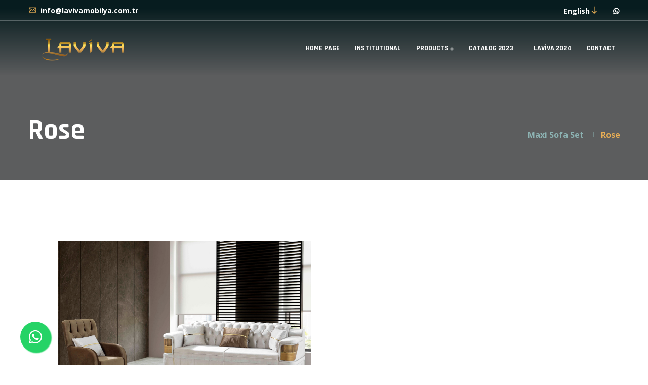

--- FILE ---
content_type: text/html; charset=utf-8
request_url: https://www.lavivamobilya.com.tr/maxi-sofa-set/rose
body_size: 19778
content:
<!DOCTYPE html>
<html lang='en'>
<head>
    
    <meta charset="utf-8">
    <meta http-equiv="x-ua-compatible" content="ie=edge">
    <title>Rose | Laviva Furniture Kayseri</title>
    <meta name="description" content="Rose | Maxi Sofa Set | Laviva Furniture Kayseri">
    <meta name="keywords" content="Rose,Maxi Sofa Set,Laviva Furniture Kayseri">

    <meta name="robots" content="index, follow" />
    <meta name="ROBOT" content="All" />
    <meta name="ROBOTS" �content="All" />

    <meta name="viewport" content="width=device-width, initial-scale=1, shrink-to-fit=no">

    <link rel="shortcut icon" href="/img/favicon.png" type="image/x-icon" />
    <!-- Font Icons css -->
    <link rel="stylesheet" href="/css/font-icons.css">
    <!-- plugins css -->
    <link rel="stylesheet" href="/css/plugins.css">
    <!-- Main Stylesheet -->
    <link rel="stylesheet" href="/css/style.css">
    <!-- Responsive css -->
    <link rel="stylesheet" href="/css/responsive.css"> 
    <link rel="stylesheet" href="/css/index.css">
    <!-- Google tag (gtag.js) -->
<script async src="https://www.googletagmanager.com/gtag/js?id=G-NCLBKEFEST"></script>
<script>
  window.dataLayer = window.dataLayer || [];
  function gtag(){dataLayer.push(arguments);}
  gtag('js', new Date());

  gtag('config', 'G-NCLBKEFEST');
</script>
    <script src-loading="https://www.google.com/recaptcha/api.js" async defer></script>


    
    <style>
.ltn__slide-item  * ,.section-bg-1  *,.section-bg-1 .fas {
    color: white!important;
}
.slick-arrow {
  background-color: white;
}
.ltn__slide-item *:hover {
  color: black!important;
}
.slide-title:hover , .ltn__slide-item .slaytbaslik2:hover {
  color: white!important;
}
    </style>
</head>
<body>
  <div b-8mrcne7asa class="body-wrapper">
    
<header class="ltn__header-area ltn__header-4 ltn__header-6 ltn__header-transparent gradient-color-2">
    <div class="ltn__header-top-area top-area-color-white">
        <div class="container">
            <div class="row">
                <div class="col-md-7">
                    <div class="ltn__top-bar-menu">
                        <ul>
                            <li><a href="mailto:info@lavivamobilya.com.tr"><i class="icon-mail"></i> info@lavivamobilya.com.tr</a></li>
                        </ul>
                    </div>
                </div>
                <div class="col-md-5">
                    <div class="top-bar-right text-right">
                        <div class="ltn__top-bar-menu">
                            <ul>
                                <li>
                                    <div class="ltn__drop-menu ltn__currency-menu ltn__language-menu">
                                        <ul>
                                                <li><a href="#" class="dropdown-toggle"><span
                                                            class="active-currency">English</span></a>
                                                    <ul>
                                                        <li><a href="/lang/lang_one?culture=tr-SA&returnUrl=/maksi-koltuk-takimlari/rose">Türkçe</a></li>
                                                        <li><a href="/lang/lang_two?culture=ar-SA&returnUrl=/مجموعات-أريكة-ماكسي/rose">عربى</a></li>
                                                    </ul>
                                                </li>
                                        </ul>
                                    </div>
                                </li>
                                <li>
                                    <!-- ltn__social-media -->
                                    <div class="ltn__social-media">
                                        <ul>
                                                <li><a href="https://api.whatsapp.com/send?phone=905331453748&amp;text=Merhaba, ürünleriniz hakkında bilgi almak istiyorum." target="_blank"><i class="fab fa-whatsapp"></i></a></li>
                                        </ul>
                                    </div>
                                </li>
                            </ul>
                        </div>
                    </div>
                </div>
            </div>
        </div>
    </div>
    <!-- ltn__header-top-area end -->
    <!-- ltn__header-middle-area start -->
    <div class="ltn__header-middle-area ltn__header-sticky ltn__sticky-bg-black">
        <div class="container">
            <div class="row">
                <div class="col">
                    <div class="site-logo-wrap">
                        <div class="site-logo">
                            <a href="/"><img src="/img/logo-1.png" class="logo_sag" alt="Logo"></a>
                        </div>
                    </div>
                </div>
                <div class="col header-menu-column menu-color-white">
                    <div class="header-menu d-none d-xl-block">
                        <nav>
                            <div class="ltn__main-menu">
                                <ul>                                    
                                    <li><a href="/">HOME PAGE</a></li> 
                                    <li><a href='/institutional'>INSTITUTIONAL</a></li>
                                    <li class="menu-icon"><a>PRODUCTS</a>
                                        <ul>                                                                            
                                               <li><a href='/sofa-set-models'>Sofa Set Models</a></li>
                                               <li><a href='/maxi-sofa-set'>Maxi Sofa Set</a></li>
                                               <li><a href='/sofa-models'>Sofa Models</a></li>
                                        </ul>
                                    </li>                
                                        <li>
                                            <li><a target="_blank" href='https://p.lavivamobilya.com.tr/Resimler/katalog/Laviva_katalog.pdf'>CATALOG 2023</a></li>
                                        </li>   
                                        <li>
                                            <li><a target="_blank" href='https://p.lavivamobilya.com.tr/Resimler/katalog/Laviva-Katalog-wp-1.pdf'>LAVİVA 2024</a></li>
                                        </li>   
                                    <li><a href='/contact'>CONTACT</a></li>
                                </ul>
                            </div>
                        </nav>
                    </div>
                </div>
                <!-- Mobile Menu Button -->
                <div class="mobile-menu-toggle menu-btn-white menu-btn-border--- d-xl-none">
                    <a href="#ltn__utilize-mobile-menu" class="ltn__utilize-toggle">
                        <svg viewBox="0 0 800 600">
                            <path
                                d="M300,220 C300,220 520,220 540,220 C740,220 640,540 520,420 C440,340 300,200 300,200"
                                id="top"></path>
                            <path d="M300,320 L540,320" id="middle"></path>
                            <path
                                d="M300,210 C300,210 520,210 540,210 C740,210 640,530 520,410 C440,330 300,190 300,190"
                                id="bottom" transform="translate(480, 320) scale(1, -1) translate(-480, -318) ">
                            </path>
                        </svg>
                    </a>
                </div>
            </div>
        </div>
    </div>

    <!-- Utilize Mobile Menu Start -->
    <div id="ltn__utilize-mobile-menu" class="ltn__utilize ltn__utilize-mobile-menu">
        <div class="ltn__utilize-menu-inner ltn__scrollbar">
            <div class="ltn__utilize-menu-head">
                <div class="site-logo">
                    <a href="/"><img src="/img/logo-1.png" alt="Logo"></a>
                </div>
                <button class="ltn__utilize-close">×</button>
            </div>
            <div class="ltn__utilize-menu">
                <ul>                    
                    <li><a href="/">HOME PAGE</a></li>
                    <li><a href='/institutional'>INSTITUTIONAL</a></li>
                   <li><a href="#">PRODUCTS</a>
                        <ul class="sub-menu">
<li><a href='/sofa-set-models'>Sofa Set Models</a></li><li><a href='/maxi-sofa-set'>Maxi Sofa Set</a></li><li><a href='/sofa-models'>Sofa Models</a></li>                        </ul>
                    </li>
                    <li><li><a target="_blank" href='https://p.lavivamobilya.com.tr/Resimler/katalog/Laviva_katalog.pdf'>CATALOG 2023</a></li></li>   
                    <li><li><a target="_blank" href='https://p.lavivamobilya.com.tr/Resimler/katalog/Laviva-Katalog-wp-1.pdf'>LAVİVA 2024</a></li></li>   
                    <li><a href='/contact'>CONTACT</a></li>
                </ul>
            </div>
      
            <div class="ltn__social-media-2">
                <ul>
  <li><a href="https://api.whatsapp.com/send?phone=905331453748&amp;text=Merhaba, ürünleriniz hakkında bilgi almak istiyorum."><i class="fab fa-whatsapp"></i></a></li>                 </ul>
            </div>
        </div>
    </div>
    <!-- Utilize Mobile Menu aEnd -->
</header>


    

    
    <div class="ltn__breadcrumb-area ltn__breadcrumb-area-2 ltn__breadcrumb-color-white bg-overlay-theme-black-90 bg-image" style="padding-top:230px!important;padding-bottom:70px!important" data-bg="img/bg/9.jpg">
        <div class="container">
            <div class="row">
                <div class="col-lg-12">
                    <div class="ltn__breadcrumb-inner ltn__breadcrumb-inner-2 justify-content-between">
                        <div class="section-title-area ltn__section-title-2">
                            <h1 class="section-title white-color">Rose</h1>
                        </div>                                              
                        <div class="ltn__breadcrumb-list">
                            <ul>
                                <li><a href="/maxi-sofa-set">Maxi Sofa Set</a></li>
                                <li>Rose</li>
                            </ul>
                        </div>
                    </div>
                </div>
            </div>
        </div>
    </div>

    <div class="ltn__team-details-area mb-90">
        <div class="container">
            <div class="row">
                    <div class="col-lg-5">
                        <div class="ltn__team-details-member-info text-center mb-40">
                                <div class="team-details-img">
                                    <a href="https://p.lavivamobilya.com.tr/Resimler/Urunler/rose.png" data-rel="lightcase:myCollection">
                                        <img src="https://p.lavivamobilya.com.tr/Resimler/Urunler/rose.png" class="urun-detay-img-css" alt="Rose">
                                    </a>
                                </div>                            
                        </div>
                    </div>
                    <div class="col-lg-7">
                        <div class="ltn__team-details-member-info-details">
                            
                        </div>
                    </div>
            </div>
        </div>
    </div>



    <!-- CONTACT ADDRESS AREA START -->
<div class="ltn__contact-address-area mb-50" >
    <div class="container">
        <div class="row">
            <div class="col-lg-4">
                <div class="ltn__contact-address-item ltn__contact-address-item-3 box-shadow" style="border-radius:100%!important;padding:35px">
                    <div class="ltn__contact-address-icon">
                        <img src="/img/icons/10.png" alt="Icon Image">
                    </div>                                          
                    <h3>E-MAIL ADDRESS</h3>                        
                    <p><a href='mailto:info@lavivamobilya.com.tr'>info@lavivamobilya.com.tr</a><br>&nbsp;</p>                    
                </div>
            </div>
            <div class="col-lg-4">
                <div class="ltn__contact-address-item ltn__contact-address-item-3 box-shadow" style="border-radius:100%!important;padding:35px">
                    <div class="ltn__contact-address-icon">
                        <img src="/img/icons/11.png" alt="Icon Image">
                    </div>
                    <h3>
                        CONTACT PHONE
                    </h3>
                    <p>+<a href='tel:03522909010'>0352 290 90 10</a> <br> <a href='tel:0533 145 37 48'>+0533 145 37 48</a></p>
                </div>
            </div>
            <div class="col-lg-4">
                <div class="ltn__contact-address-item ltn__contact-address-item-3 box-shadow" style="border-radius:100%!important;padding:35px">
                    <div class="ltn__contact-address-icon">
                        <img src="/img/icons/12.png" alt="Icon Image">
                    </div>
                    <h3>
                        ADDRESS
                    </h3>
                    <p>Organize Sanayi Bölgesi, 22 Cad., No:26 Melikgazi | Kayseri</p>
                </div>
            </div>
        </div>
    </div>
</div>
<!-- CONTACT ADDRESS AREA END -->


<div class="container" style="max-width:1700px;">

<div class="row">
<div class="ltn__contact-message-area mb-120 mb--100 col-lg-6">
    <div class="container">
        <div class="row">
            <div class="col-lg-12">
                <div class="ltn__form-box contact-form-box box-shadow white-bg">
                    <h4 class="title-2">CONTACT</h4>
                    <div id="contact-form">                                                 
                        <div class="row">
                            <div class="col-md-12">
                                <div class="input-item input-item-name ltn__custom-icon">
                                    <input type="text" id="tamad_txt" placeholder='YOUR FULL NAME'>
                                </div>                                              
                            </div>
                            <div class="col-md-6">
                                <div class="input-item input-item-email ltn__custom-icon">
                                    <input type="email" id="mailadresi_txt" placeholder='YOUR EMAIL ADDRESS'>
                                </div>                                                          
                            </div>

                            <div class="col-md-6">
                                <div class="input-item input-item-phone ltn__custom-icon">
                                    <input type="text" id="telefon_txt" placeholder='PHONE'>
                                </div>
                            </div>
                        </div>
                        <div class="input-item input-item-textarea ltn__custom-icon">
                            <textarea id="mesaj_txt" placeholder='MESSAGE'></textarea>
                        </div>
                        <div class="form-uyari"></div>
                        <div class="btn-wrapper mt-0">
                            <div class="row">

                                <div class="col-md-6">
                                    <div class="g-recaptcha" data-sitekey="6LdUCEwUAAAAAOb_ltyaUebMYZYbbXwdopBHv8ur"  data-callback="submit"></div>
                                </div>

                                <div class="col-md-6 alt_mobil_altbosluk">
                                    <button class="btn theme-btn-1 btn-effect-1 text-uppercase" id="gonder_button" type="submit">
                                        SEND
                                    </button>
                                </div>

                            </div>
                        </div>
                        <p class="form-messege mb-0 mt-20"></p>
                    </div>
                </div>
            </div>
        </div>
    </div>
</div>
<!-- GOOGLE MAP AREA START -->  
<div class="google-map col-lg-6">           
  <iframe src-loading="https://www.google.com/maps/embed?pb=!1m18!1m12!1m3!1d99567.96449747735!2d35.23640306249998!3d38.752260000000014!2m3!1f0!2f0!3f0!3m2!1i1024!2i768!4f13.1!3m3!1m2!1s0x152b05358b7f106f%3A0xa8bf0327142e52d6!2sLaviva%20Mobilya!5e0!3m2!1str!2str!4v1676545031532!5m2!1str!2str" style="height:100%;width:100%;border:0;" allowfullscreen="" loading="lazy" referrerpolicy="no-referrer-when-downgrade"></iframe>
</div>
</div>
</div>
<footer class="ltn__footer-area ltn__footer-2 ltn__footer-color-1">
    <div class="footer-top-area section-bg-2" style="padding-top:30px!important;background-color:black">
        <div class="container">
            <div class="row">
                <div class="col-md-2">
                    <div class="bg-image">
                        <img src="/img/logo-1.png" class="altresim">
                    </div>
                </div>
                <div class="col-md-9">
                    <div class="footer-menu-widget footer-menu-widget-2-column" style="margin-top: 20px;">
                        <h4 class="footer-title">CATEGORIES</h4>
<a class="ekleme_kategori" href='/sofa-set-models'>Sofa Set Models</a><a class="ekleme_kategori" href='/maxi-sofa-set'>Maxi Sofa Set</a><a class="ekleme_kategori" href='/sofa-models'>Sofa Models</a>                    </div>
                </div>
            
            </div>
        </div>
    </div>
    <div class="ltn__copyright-area ltn__copyright-2" style="background-color: black;">
        <div class="container">
            <div class="row">
                <div class="col-lg-6 col-12">
                    <div class="site-logo-wrap">
                        <div>
                            <div class="get-support-info" style="position:relative;top:10px">
                                <h6> ALL RIGHTS RESERVED - 2023 &nbsp;&nbsp;&nbsp; <a href="https://www.adixi.net/" target="_blank">Sign by <img src="/img/Logo_adixi.png" style="position: relative;top:-3px;left:3px;"></a></h6>
                            </div>
                        </div>
                    </div>
                </div>
                <div class="col-lg-6 col-12 align-self-center">
                    <div class="ltn__copyright-menu text-right">
                        <ul>
                            <li><a href='/'>HOME PAGE</a></li>
                            <li><a href='/institutional'>INSTITUTIONAL</a></li>
                            <li><a href='/contact'>CONTACT</a></li>
                        </ul>
                    </div>
                </div>
            </div>
        </div>
    </div>
</footer>
<a b-12yf1s39zj="" href='https://api.whatsapp.com/send?phone=05331453748' class="float" target="_blank">
<i b-12yf1s39zj="" class="fab fa-whatsapp my-float" style="position: relative;top:15px;color:white;"></i>
</a>
<div style="display: none;"><img src="/img/loading_alt.gif" /></div>
  </div>
    
<!-- preloader area start -->
<div class="preloader d-none" id="preloader">
    <div class="preloader-inner">
        <div class="spinner">
            <div class="dot1"></div>
            <div class="dot2"></div>
        </div>
    </div>
</div>

<!-- All JS Plugins -->
<script src="/js/plugins.js"></script>
<!-- Main JS -->
<script src="/js/main.js"></script>
<script src="/js/contact.js"></script>
    
    
</body>
</html>

--- FILE ---
content_type: text/html; charset=utf-8
request_url: https://www.google.com/recaptcha/api2/anchor?ar=1&k=6LdUCEwUAAAAAOb_ltyaUebMYZYbbXwdopBHv8ur&co=aHR0cHM6Ly93d3cubGF2aXZhbW9iaWx5YS5jb20udHI6NDQz&hl=en&v=N67nZn4AqZkNcbeMu4prBgzg&size=normal&anchor-ms=20000&execute-ms=30000&cb=u4ueoorykc89
body_size: 49364
content:
<!DOCTYPE HTML><html dir="ltr" lang="en"><head><meta http-equiv="Content-Type" content="text/html; charset=UTF-8">
<meta http-equiv="X-UA-Compatible" content="IE=edge">
<title>reCAPTCHA</title>
<style type="text/css">
/* cyrillic-ext */
@font-face {
  font-family: 'Roboto';
  font-style: normal;
  font-weight: 400;
  font-stretch: 100%;
  src: url(//fonts.gstatic.com/s/roboto/v48/KFO7CnqEu92Fr1ME7kSn66aGLdTylUAMa3GUBHMdazTgWw.woff2) format('woff2');
  unicode-range: U+0460-052F, U+1C80-1C8A, U+20B4, U+2DE0-2DFF, U+A640-A69F, U+FE2E-FE2F;
}
/* cyrillic */
@font-face {
  font-family: 'Roboto';
  font-style: normal;
  font-weight: 400;
  font-stretch: 100%;
  src: url(//fonts.gstatic.com/s/roboto/v48/KFO7CnqEu92Fr1ME7kSn66aGLdTylUAMa3iUBHMdazTgWw.woff2) format('woff2');
  unicode-range: U+0301, U+0400-045F, U+0490-0491, U+04B0-04B1, U+2116;
}
/* greek-ext */
@font-face {
  font-family: 'Roboto';
  font-style: normal;
  font-weight: 400;
  font-stretch: 100%;
  src: url(//fonts.gstatic.com/s/roboto/v48/KFO7CnqEu92Fr1ME7kSn66aGLdTylUAMa3CUBHMdazTgWw.woff2) format('woff2');
  unicode-range: U+1F00-1FFF;
}
/* greek */
@font-face {
  font-family: 'Roboto';
  font-style: normal;
  font-weight: 400;
  font-stretch: 100%;
  src: url(//fonts.gstatic.com/s/roboto/v48/KFO7CnqEu92Fr1ME7kSn66aGLdTylUAMa3-UBHMdazTgWw.woff2) format('woff2');
  unicode-range: U+0370-0377, U+037A-037F, U+0384-038A, U+038C, U+038E-03A1, U+03A3-03FF;
}
/* math */
@font-face {
  font-family: 'Roboto';
  font-style: normal;
  font-weight: 400;
  font-stretch: 100%;
  src: url(//fonts.gstatic.com/s/roboto/v48/KFO7CnqEu92Fr1ME7kSn66aGLdTylUAMawCUBHMdazTgWw.woff2) format('woff2');
  unicode-range: U+0302-0303, U+0305, U+0307-0308, U+0310, U+0312, U+0315, U+031A, U+0326-0327, U+032C, U+032F-0330, U+0332-0333, U+0338, U+033A, U+0346, U+034D, U+0391-03A1, U+03A3-03A9, U+03B1-03C9, U+03D1, U+03D5-03D6, U+03F0-03F1, U+03F4-03F5, U+2016-2017, U+2034-2038, U+203C, U+2040, U+2043, U+2047, U+2050, U+2057, U+205F, U+2070-2071, U+2074-208E, U+2090-209C, U+20D0-20DC, U+20E1, U+20E5-20EF, U+2100-2112, U+2114-2115, U+2117-2121, U+2123-214F, U+2190, U+2192, U+2194-21AE, U+21B0-21E5, U+21F1-21F2, U+21F4-2211, U+2213-2214, U+2216-22FF, U+2308-230B, U+2310, U+2319, U+231C-2321, U+2336-237A, U+237C, U+2395, U+239B-23B7, U+23D0, U+23DC-23E1, U+2474-2475, U+25AF, U+25B3, U+25B7, U+25BD, U+25C1, U+25CA, U+25CC, U+25FB, U+266D-266F, U+27C0-27FF, U+2900-2AFF, U+2B0E-2B11, U+2B30-2B4C, U+2BFE, U+3030, U+FF5B, U+FF5D, U+1D400-1D7FF, U+1EE00-1EEFF;
}
/* symbols */
@font-face {
  font-family: 'Roboto';
  font-style: normal;
  font-weight: 400;
  font-stretch: 100%;
  src: url(//fonts.gstatic.com/s/roboto/v48/KFO7CnqEu92Fr1ME7kSn66aGLdTylUAMaxKUBHMdazTgWw.woff2) format('woff2');
  unicode-range: U+0001-000C, U+000E-001F, U+007F-009F, U+20DD-20E0, U+20E2-20E4, U+2150-218F, U+2190, U+2192, U+2194-2199, U+21AF, U+21E6-21F0, U+21F3, U+2218-2219, U+2299, U+22C4-22C6, U+2300-243F, U+2440-244A, U+2460-24FF, U+25A0-27BF, U+2800-28FF, U+2921-2922, U+2981, U+29BF, U+29EB, U+2B00-2BFF, U+4DC0-4DFF, U+FFF9-FFFB, U+10140-1018E, U+10190-1019C, U+101A0, U+101D0-101FD, U+102E0-102FB, U+10E60-10E7E, U+1D2C0-1D2D3, U+1D2E0-1D37F, U+1F000-1F0FF, U+1F100-1F1AD, U+1F1E6-1F1FF, U+1F30D-1F30F, U+1F315, U+1F31C, U+1F31E, U+1F320-1F32C, U+1F336, U+1F378, U+1F37D, U+1F382, U+1F393-1F39F, U+1F3A7-1F3A8, U+1F3AC-1F3AF, U+1F3C2, U+1F3C4-1F3C6, U+1F3CA-1F3CE, U+1F3D4-1F3E0, U+1F3ED, U+1F3F1-1F3F3, U+1F3F5-1F3F7, U+1F408, U+1F415, U+1F41F, U+1F426, U+1F43F, U+1F441-1F442, U+1F444, U+1F446-1F449, U+1F44C-1F44E, U+1F453, U+1F46A, U+1F47D, U+1F4A3, U+1F4B0, U+1F4B3, U+1F4B9, U+1F4BB, U+1F4BF, U+1F4C8-1F4CB, U+1F4D6, U+1F4DA, U+1F4DF, U+1F4E3-1F4E6, U+1F4EA-1F4ED, U+1F4F7, U+1F4F9-1F4FB, U+1F4FD-1F4FE, U+1F503, U+1F507-1F50B, U+1F50D, U+1F512-1F513, U+1F53E-1F54A, U+1F54F-1F5FA, U+1F610, U+1F650-1F67F, U+1F687, U+1F68D, U+1F691, U+1F694, U+1F698, U+1F6AD, U+1F6B2, U+1F6B9-1F6BA, U+1F6BC, U+1F6C6-1F6CF, U+1F6D3-1F6D7, U+1F6E0-1F6EA, U+1F6F0-1F6F3, U+1F6F7-1F6FC, U+1F700-1F7FF, U+1F800-1F80B, U+1F810-1F847, U+1F850-1F859, U+1F860-1F887, U+1F890-1F8AD, U+1F8B0-1F8BB, U+1F8C0-1F8C1, U+1F900-1F90B, U+1F93B, U+1F946, U+1F984, U+1F996, U+1F9E9, U+1FA00-1FA6F, U+1FA70-1FA7C, U+1FA80-1FA89, U+1FA8F-1FAC6, U+1FACE-1FADC, U+1FADF-1FAE9, U+1FAF0-1FAF8, U+1FB00-1FBFF;
}
/* vietnamese */
@font-face {
  font-family: 'Roboto';
  font-style: normal;
  font-weight: 400;
  font-stretch: 100%;
  src: url(//fonts.gstatic.com/s/roboto/v48/KFO7CnqEu92Fr1ME7kSn66aGLdTylUAMa3OUBHMdazTgWw.woff2) format('woff2');
  unicode-range: U+0102-0103, U+0110-0111, U+0128-0129, U+0168-0169, U+01A0-01A1, U+01AF-01B0, U+0300-0301, U+0303-0304, U+0308-0309, U+0323, U+0329, U+1EA0-1EF9, U+20AB;
}
/* latin-ext */
@font-face {
  font-family: 'Roboto';
  font-style: normal;
  font-weight: 400;
  font-stretch: 100%;
  src: url(//fonts.gstatic.com/s/roboto/v48/KFO7CnqEu92Fr1ME7kSn66aGLdTylUAMa3KUBHMdazTgWw.woff2) format('woff2');
  unicode-range: U+0100-02BA, U+02BD-02C5, U+02C7-02CC, U+02CE-02D7, U+02DD-02FF, U+0304, U+0308, U+0329, U+1D00-1DBF, U+1E00-1E9F, U+1EF2-1EFF, U+2020, U+20A0-20AB, U+20AD-20C0, U+2113, U+2C60-2C7F, U+A720-A7FF;
}
/* latin */
@font-face {
  font-family: 'Roboto';
  font-style: normal;
  font-weight: 400;
  font-stretch: 100%;
  src: url(//fonts.gstatic.com/s/roboto/v48/KFO7CnqEu92Fr1ME7kSn66aGLdTylUAMa3yUBHMdazQ.woff2) format('woff2');
  unicode-range: U+0000-00FF, U+0131, U+0152-0153, U+02BB-02BC, U+02C6, U+02DA, U+02DC, U+0304, U+0308, U+0329, U+2000-206F, U+20AC, U+2122, U+2191, U+2193, U+2212, U+2215, U+FEFF, U+FFFD;
}
/* cyrillic-ext */
@font-face {
  font-family: 'Roboto';
  font-style: normal;
  font-weight: 500;
  font-stretch: 100%;
  src: url(//fonts.gstatic.com/s/roboto/v48/KFO7CnqEu92Fr1ME7kSn66aGLdTylUAMa3GUBHMdazTgWw.woff2) format('woff2');
  unicode-range: U+0460-052F, U+1C80-1C8A, U+20B4, U+2DE0-2DFF, U+A640-A69F, U+FE2E-FE2F;
}
/* cyrillic */
@font-face {
  font-family: 'Roboto';
  font-style: normal;
  font-weight: 500;
  font-stretch: 100%;
  src: url(//fonts.gstatic.com/s/roboto/v48/KFO7CnqEu92Fr1ME7kSn66aGLdTylUAMa3iUBHMdazTgWw.woff2) format('woff2');
  unicode-range: U+0301, U+0400-045F, U+0490-0491, U+04B0-04B1, U+2116;
}
/* greek-ext */
@font-face {
  font-family: 'Roboto';
  font-style: normal;
  font-weight: 500;
  font-stretch: 100%;
  src: url(//fonts.gstatic.com/s/roboto/v48/KFO7CnqEu92Fr1ME7kSn66aGLdTylUAMa3CUBHMdazTgWw.woff2) format('woff2');
  unicode-range: U+1F00-1FFF;
}
/* greek */
@font-face {
  font-family: 'Roboto';
  font-style: normal;
  font-weight: 500;
  font-stretch: 100%;
  src: url(//fonts.gstatic.com/s/roboto/v48/KFO7CnqEu92Fr1ME7kSn66aGLdTylUAMa3-UBHMdazTgWw.woff2) format('woff2');
  unicode-range: U+0370-0377, U+037A-037F, U+0384-038A, U+038C, U+038E-03A1, U+03A3-03FF;
}
/* math */
@font-face {
  font-family: 'Roboto';
  font-style: normal;
  font-weight: 500;
  font-stretch: 100%;
  src: url(//fonts.gstatic.com/s/roboto/v48/KFO7CnqEu92Fr1ME7kSn66aGLdTylUAMawCUBHMdazTgWw.woff2) format('woff2');
  unicode-range: U+0302-0303, U+0305, U+0307-0308, U+0310, U+0312, U+0315, U+031A, U+0326-0327, U+032C, U+032F-0330, U+0332-0333, U+0338, U+033A, U+0346, U+034D, U+0391-03A1, U+03A3-03A9, U+03B1-03C9, U+03D1, U+03D5-03D6, U+03F0-03F1, U+03F4-03F5, U+2016-2017, U+2034-2038, U+203C, U+2040, U+2043, U+2047, U+2050, U+2057, U+205F, U+2070-2071, U+2074-208E, U+2090-209C, U+20D0-20DC, U+20E1, U+20E5-20EF, U+2100-2112, U+2114-2115, U+2117-2121, U+2123-214F, U+2190, U+2192, U+2194-21AE, U+21B0-21E5, U+21F1-21F2, U+21F4-2211, U+2213-2214, U+2216-22FF, U+2308-230B, U+2310, U+2319, U+231C-2321, U+2336-237A, U+237C, U+2395, U+239B-23B7, U+23D0, U+23DC-23E1, U+2474-2475, U+25AF, U+25B3, U+25B7, U+25BD, U+25C1, U+25CA, U+25CC, U+25FB, U+266D-266F, U+27C0-27FF, U+2900-2AFF, U+2B0E-2B11, U+2B30-2B4C, U+2BFE, U+3030, U+FF5B, U+FF5D, U+1D400-1D7FF, U+1EE00-1EEFF;
}
/* symbols */
@font-face {
  font-family: 'Roboto';
  font-style: normal;
  font-weight: 500;
  font-stretch: 100%;
  src: url(//fonts.gstatic.com/s/roboto/v48/KFO7CnqEu92Fr1ME7kSn66aGLdTylUAMaxKUBHMdazTgWw.woff2) format('woff2');
  unicode-range: U+0001-000C, U+000E-001F, U+007F-009F, U+20DD-20E0, U+20E2-20E4, U+2150-218F, U+2190, U+2192, U+2194-2199, U+21AF, U+21E6-21F0, U+21F3, U+2218-2219, U+2299, U+22C4-22C6, U+2300-243F, U+2440-244A, U+2460-24FF, U+25A0-27BF, U+2800-28FF, U+2921-2922, U+2981, U+29BF, U+29EB, U+2B00-2BFF, U+4DC0-4DFF, U+FFF9-FFFB, U+10140-1018E, U+10190-1019C, U+101A0, U+101D0-101FD, U+102E0-102FB, U+10E60-10E7E, U+1D2C0-1D2D3, U+1D2E0-1D37F, U+1F000-1F0FF, U+1F100-1F1AD, U+1F1E6-1F1FF, U+1F30D-1F30F, U+1F315, U+1F31C, U+1F31E, U+1F320-1F32C, U+1F336, U+1F378, U+1F37D, U+1F382, U+1F393-1F39F, U+1F3A7-1F3A8, U+1F3AC-1F3AF, U+1F3C2, U+1F3C4-1F3C6, U+1F3CA-1F3CE, U+1F3D4-1F3E0, U+1F3ED, U+1F3F1-1F3F3, U+1F3F5-1F3F7, U+1F408, U+1F415, U+1F41F, U+1F426, U+1F43F, U+1F441-1F442, U+1F444, U+1F446-1F449, U+1F44C-1F44E, U+1F453, U+1F46A, U+1F47D, U+1F4A3, U+1F4B0, U+1F4B3, U+1F4B9, U+1F4BB, U+1F4BF, U+1F4C8-1F4CB, U+1F4D6, U+1F4DA, U+1F4DF, U+1F4E3-1F4E6, U+1F4EA-1F4ED, U+1F4F7, U+1F4F9-1F4FB, U+1F4FD-1F4FE, U+1F503, U+1F507-1F50B, U+1F50D, U+1F512-1F513, U+1F53E-1F54A, U+1F54F-1F5FA, U+1F610, U+1F650-1F67F, U+1F687, U+1F68D, U+1F691, U+1F694, U+1F698, U+1F6AD, U+1F6B2, U+1F6B9-1F6BA, U+1F6BC, U+1F6C6-1F6CF, U+1F6D3-1F6D7, U+1F6E0-1F6EA, U+1F6F0-1F6F3, U+1F6F7-1F6FC, U+1F700-1F7FF, U+1F800-1F80B, U+1F810-1F847, U+1F850-1F859, U+1F860-1F887, U+1F890-1F8AD, U+1F8B0-1F8BB, U+1F8C0-1F8C1, U+1F900-1F90B, U+1F93B, U+1F946, U+1F984, U+1F996, U+1F9E9, U+1FA00-1FA6F, U+1FA70-1FA7C, U+1FA80-1FA89, U+1FA8F-1FAC6, U+1FACE-1FADC, U+1FADF-1FAE9, U+1FAF0-1FAF8, U+1FB00-1FBFF;
}
/* vietnamese */
@font-face {
  font-family: 'Roboto';
  font-style: normal;
  font-weight: 500;
  font-stretch: 100%;
  src: url(//fonts.gstatic.com/s/roboto/v48/KFO7CnqEu92Fr1ME7kSn66aGLdTylUAMa3OUBHMdazTgWw.woff2) format('woff2');
  unicode-range: U+0102-0103, U+0110-0111, U+0128-0129, U+0168-0169, U+01A0-01A1, U+01AF-01B0, U+0300-0301, U+0303-0304, U+0308-0309, U+0323, U+0329, U+1EA0-1EF9, U+20AB;
}
/* latin-ext */
@font-face {
  font-family: 'Roboto';
  font-style: normal;
  font-weight: 500;
  font-stretch: 100%;
  src: url(//fonts.gstatic.com/s/roboto/v48/KFO7CnqEu92Fr1ME7kSn66aGLdTylUAMa3KUBHMdazTgWw.woff2) format('woff2');
  unicode-range: U+0100-02BA, U+02BD-02C5, U+02C7-02CC, U+02CE-02D7, U+02DD-02FF, U+0304, U+0308, U+0329, U+1D00-1DBF, U+1E00-1E9F, U+1EF2-1EFF, U+2020, U+20A0-20AB, U+20AD-20C0, U+2113, U+2C60-2C7F, U+A720-A7FF;
}
/* latin */
@font-face {
  font-family: 'Roboto';
  font-style: normal;
  font-weight: 500;
  font-stretch: 100%;
  src: url(//fonts.gstatic.com/s/roboto/v48/KFO7CnqEu92Fr1ME7kSn66aGLdTylUAMa3yUBHMdazQ.woff2) format('woff2');
  unicode-range: U+0000-00FF, U+0131, U+0152-0153, U+02BB-02BC, U+02C6, U+02DA, U+02DC, U+0304, U+0308, U+0329, U+2000-206F, U+20AC, U+2122, U+2191, U+2193, U+2212, U+2215, U+FEFF, U+FFFD;
}
/* cyrillic-ext */
@font-face {
  font-family: 'Roboto';
  font-style: normal;
  font-weight: 900;
  font-stretch: 100%;
  src: url(//fonts.gstatic.com/s/roboto/v48/KFO7CnqEu92Fr1ME7kSn66aGLdTylUAMa3GUBHMdazTgWw.woff2) format('woff2');
  unicode-range: U+0460-052F, U+1C80-1C8A, U+20B4, U+2DE0-2DFF, U+A640-A69F, U+FE2E-FE2F;
}
/* cyrillic */
@font-face {
  font-family: 'Roboto';
  font-style: normal;
  font-weight: 900;
  font-stretch: 100%;
  src: url(//fonts.gstatic.com/s/roboto/v48/KFO7CnqEu92Fr1ME7kSn66aGLdTylUAMa3iUBHMdazTgWw.woff2) format('woff2');
  unicode-range: U+0301, U+0400-045F, U+0490-0491, U+04B0-04B1, U+2116;
}
/* greek-ext */
@font-face {
  font-family: 'Roboto';
  font-style: normal;
  font-weight: 900;
  font-stretch: 100%;
  src: url(//fonts.gstatic.com/s/roboto/v48/KFO7CnqEu92Fr1ME7kSn66aGLdTylUAMa3CUBHMdazTgWw.woff2) format('woff2');
  unicode-range: U+1F00-1FFF;
}
/* greek */
@font-face {
  font-family: 'Roboto';
  font-style: normal;
  font-weight: 900;
  font-stretch: 100%;
  src: url(//fonts.gstatic.com/s/roboto/v48/KFO7CnqEu92Fr1ME7kSn66aGLdTylUAMa3-UBHMdazTgWw.woff2) format('woff2');
  unicode-range: U+0370-0377, U+037A-037F, U+0384-038A, U+038C, U+038E-03A1, U+03A3-03FF;
}
/* math */
@font-face {
  font-family: 'Roboto';
  font-style: normal;
  font-weight: 900;
  font-stretch: 100%;
  src: url(//fonts.gstatic.com/s/roboto/v48/KFO7CnqEu92Fr1ME7kSn66aGLdTylUAMawCUBHMdazTgWw.woff2) format('woff2');
  unicode-range: U+0302-0303, U+0305, U+0307-0308, U+0310, U+0312, U+0315, U+031A, U+0326-0327, U+032C, U+032F-0330, U+0332-0333, U+0338, U+033A, U+0346, U+034D, U+0391-03A1, U+03A3-03A9, U+03B1-03C9, U+03D1, U+03D5-03D6, U+03F0-03F1, U+03F4-03F5, U+2016-2017, U+2034-2038, U+203C, U+2040, U+2043, U+2047, U+2050, U+2057, U+205F, U+2070-2071, U+2074-208E, U+2090-209C, U+20D0-20DC, U+20E1, U+20E5-20EF, U+2100-2112, U+2114-2115, U+2117-2121, U+2123-214F, U+2190, U+2192, U+2194-21AE, U+21B0-21E5, U+21F1-21F2, U+21F4-2211, U+2213-2214, U+2216-22FF, U+2308-230B, U+2310, U+2319, U+231C-2321, U+2336-237A, U+237C, U+2395, U+239B-23B7, U+23D0, U+23DC-23E1, U+2474-2475, U+25AF, U+25B3, U+25B7, U+25BD, U+25C1, U+25CA, U+25CC, U+25FB, U+266D-266F, U+27C0-27FF, U+2900-2AFF, U+2B0E-2B11, U+2B30-2B4C, U+2BFE, U+3030, U+FF5B, U+FF5D, U+1D400-1D7FF, U+1EE00-1EEFF;
}
/* symbols */
@font-face {
  font-family: 'Roboto';
  font-style: normal;
  font-weight: 900;
  font-stretch: 100%;
  src: url(//fonts.gstatic.com/s/roboto/v48/KFO7CnqEu92Fr1ME7kSn66aGLdTylUAMaxKUBHMdazTgWw.woff2) format('woff2');
  unicode-range: U+0001-000C, U+000E-001F, U+007F-009F, U+20DD-20E0, U+20E2-20E4, U+2150-218F, U+2190, U+2192, U+2194-2199, U+21AF, U+21E6-21F0, U+21F3, U+2218-2219, U+2299, U+22C4-22C6, U+2300-243F, U+2440-244A, U+2460-24FF, U+25A0-27BF, U+2800-28FF, U+2921-2922, U+2981, U+29BF, U+29EB, U+2B00-2BFF, U+4DC0-4DFF, U+FFF9-FFFB, U+10140-1018E, U+10190-1019C, U+101A0, U+101D0-101FD, U+102E0-102FB, U+10E60-10E7E, U+1D2C0-1D2D3, U+1D2E0-1D37F, U+1F000-1F0FF, U+1F100-1F1AD, U+1F1E6-1F1FF, U+1F30D-1F30F, U+1F315, U+1F31C, U+1F31E, U+1F320-1F32C, U+1F336, U+1F378, U+1F37D, U+1F382, U+1F393-1F39F, U+1F3A7-1F3A8, U+1F3AC-1F3AF, U+1F3C2, U+1F3C4-1F3C6, U+1F3CA-1F3CE, U+1F3D4-1F3E0, U+1F3ED, U+1F3F1-1F3F3, U+1F3F5-1F3F7, U+1F408, U+1F415, U+1F41F, U+1F426, U+1F43F, U+1F441-1F442, U+1F444, U+1F446-1F449, U+1F44C-1F44E, U+1F453, U+1F46A, U+1F47D, U+1F4A3, U+1F4B0, U+1F4B3, U+1F4B9, U+1F4BB, U+1F4BF, U+1F4C8-1F4CB, U+1F4D6, U+1F4DA, U+1F4DF, U+1F4E3-1F4E6, U+1F4EA-1F4ED, U+1F4F7, U+1F4F9-1F4FB, U+1F4FD-1F4FE, U+1F503, U+1F507-1F50B, U+1F50D, U+1F512-1F513, U+1F53E-1F54A, U+1F54F-1F5FA, U+1F610, U+1F650-1F67F, U+1F687, U+1F68D, U+1F691, U+1F694, U+1F698, U+1F6AD, U+1F6B2, U+1F6B9-1F6BA, U+1F6BC, U+1F6C6-1F6CF, U+1F6D3-1F6D7, U+1F6E0-1F6EA, U+1F6F0-1F6F3, U+1F6F7-1F6FC, U+1F700-1F7FF, U+1F800-1F80B, U+1F810-1F847, U+1F850-1F859, U+1F860-1F887, U+1F890-1F8AD, U+1F8B0-1F8BB, U+1F8C0-1F8C1, U+1F900-1F90B, U+1F93B, U+1F946, U+1F984, U+1F996, U+1F9E9, U+1FA00-1FA6F, U+1FA70-1FA7C, U+1FA80-1FA89, U+1FA8F-1FAC6, U+1FACE-1FADC, U+1FADF-1FAE9, U+1FAF0-1FAF8, U+1FB00-1FBFF;
}
/* vietnamese */
@font-face {
  font-family: 'Roboto';
  font-style: normal;
  font-weight: 900;
  font-stretch: 100%;
  src: url(//fonts.gstatic.com/s/roboto/v48/KFO7CnqEu92Fr1ME7kSn66aGLdTylUAMa3OUBHMdazTgWw.woff2) format('woff2');
  unicode-range: U+0102-0103, U+0110-0111, U+0128-0129, U+0168-0169, U+01A0-01A1, U+01AF-01B0, U+0300-0301, U+0303-0304, U+0308-0309, U+0323, U+0329, U+1EA0-1EF9, U+20AB;
}
/* latin-ext */
@font-face {
  font-family: 'Roboto';
  font-style: normal;
  font-weight: 900;
  font-stretch: 100%;
  src: url(//fonts.gstatic.com/s/roboto/v48/KFO7CnqEu92Fr1ME7kSn66aGLdTylUAMa3KUBHMdazTgWw.woff2) format('woff2');
  unicode-range: U+0100-02BA, U+02BD-02C5, U+02C7-02CC, U+02CE-02D7, U+02DD-02FF, U+0304, U+0308, U+0329, U+1D00-1DBF, U+1E00-1E9F, U+1EF2-1EFF, U+2020, U+20A0-20AB, U+20AD-20C0, U+2113, U+2C60-2C7F, U+A720-A7FF;
}
/* latin */
@font-face {
  font-family: 'Roboto';
  font-style: normal;
  font-weight: 900;
  font-stretch: 100%;
  src: url(//fonts.gstatic.com/s/roboto/v48/KFO7CnqEu92Fr1ME7kSn66aGLdTylUAMa3yUBHMdazQ.woff2) format('woff2');
  unicode-range: U+0000-00FF, U+0131, U+0152-0153, U+02BB-02BC, U+02C6, U+02DA, U+02DC, U+0304, U+0308, U+0329, U+2000-206F, U+20AC, U+2122, U+2191, U+2193, U+2212, U+2215, U+FEFF, U+FFFD;
}

</style>
<link rel="stylesheet" type="text/css" href="https://www.gstatic.com/recaptcha/releases/N67nZn4AqZkNcbeMu4prBgzg/styles__ltr.css">
<script nonce="inoIM_jJS6JZs7ZGDnp00w" type="text/javascript">window['__recaptcha_api'] = 'https://www.google.com/recaptcha/api2/';</script>
<script type="text/javascript" src="https://www.gstatic.com/recaptcha/releases/N67nZn4AqZkNcbeMu4prBgzg/recaptcha__en.js" nonce="inoIM_jJS6JZs7ZGDnp00w">
      
    </script></head>
<body><div id="rc-anchor-alert" class="rc-anchor-alert"></div>
<input type="hidden" id="recaptcha-token" value="[base64]">
<script type="text/javascript" nonce="inoIM_jJS6JZs7ZGDnp00w">
      recaptcha.anchor.Main.init("[\x22ainput\x22,[\x22bgdata\x22,\x22\x22,\[base64]/[base64]/[base64]/[base64]/[base64]/UltsKytdPUU6KEU8MjA0OD9SW2wrK109RT4+NnwxOTI6KChFJjY0NTEyKT09NTUyOTYmJk0rMTxjLmxlbmd0aCYmKGMuY2hhckNvZGVBdChNKzEpJjY0NTEyKT09NTYzMjA/[base64]/[base64]/[base64]/[base64]/[base64]/[base64]/[base64]\x22,\[base64]\\u003d\\u003d\x22,\x22JMKcWhbDh8OEwoNTw7U1EsOZCAzDghPCtwoyw60Cw67Du8Kcw6vCi2IRA0puUMOuGsO/K8OJw7TDhSl2wpvCmMO/Rw8jdcOHasOYwpbDmMOoLBfDm8KIw4Qww6YEWyjDocKefQ/Cn3xQw47CvsK+bcKpwq7CnV8Qw5fDj8KGCsO0PMOYwpAhAHnCkywfd0h5wqTCrSQiMMKAw4LCiDjDkMOXwos0Dw3CkXHCm8O3wrBaElRHwqMgQVrCjA/CvsOBUzsQwqjDmggtS18YeU48WxzDlz99w5EIw6RdIcKiw7xofMO2TMK9woRfw6o3cy1mw7zDvkpww5V5C8OTw4UywrrDp07CswI+Z8O+w6ZmwqJBesKDwr/[base64]/w4HChk51w6rCqcOOUTJpfxDDkjPCtigJZxVyw4BwwpYkDsOLw7/Cj8KzSGQAwptYVy7CicOKwrkYwr92wrzCh27CosKTNQDCpwRyS8OsbDrDmyc5XsKtw7FJIGBoUsObw75CGcKCJcOtOHpCAm7CscOlbcO4bE3Co8OhDyjCnQjCrSgKw5/DjHkDbsO3wp3DrU4RHj0Nw53Ds8O6QTEsNcO0AMK2w47CnE/[base64]/DmcKUwpJpAsOlaE7DsRMcwoBVw5ZlFWUhwrTDgMOzw5o+HGtZFWbCosKSEMKYfcOVw6ltHwktwqA0w57Cq293w4LDvMK+B8O4LMOZHMKveFDCo3piZXrDiMK7wrBnA8O7w6LCucO7YUXCoRDDv8KVJMKLwrYnwqfCt8OTwpvDlsK6QMOcwq3CrHcxTcO5wrnCscOuL1/Cj0EMJsOEGnJxw5TDosOmZXDDnGsfU8OxwotiYWNeQirDuMKWw4xjZ8ONIU3Cg3DDnsK5w5pFwrQCwrHDiW/DgVAcwqjCssKWwoprJsKfSsOhRXjCnsKtCGIhwqdkCXwGYU3CqMKQwq0CRHZBDsOzwo/[base64]/[base64]/wqHClkTDoMO3w7jCpz09w4MNw5l9w4UyUngtNMKiw60LwpTDqsO8w7XDicKiYhLCo8K4Yx0YV8K0a8O0e8Kgw4V4VMKGw4UfMULCpMOPwoLDhFwJwrXCpR7CmgPCp2o2J3Nrwo3CtlfCssOeXMO5w4guAMK/bMOMwpzCn258RnMSA8Kzw682wohiwq1lw7vDmwTDp8ONw68tw7PCu0USwokUW8OgAmrCrMKbw57DgSDDuMKvworCqClDwqxfwpYrwp59w4YXDsO1Jn/[base64]/[base64]/Dj8OkPHvDk8OhwqXCsEbDosObHknDoMK7w7TDoA/[base64]/DoiTCsBU0enDDj0/CssOjw6MswqHCjkvDqcOfwrbCp8Orahx5woXCr8OHccOJwpnDuh/DgVnDicKKw7PDkMKyM3jDhHrChxfDrsK/AMORUG9qWAI7wqfCoDlBw4fDlMOwOMO3w4jDnFh4w7p5eMK+wqQuOStSIwLCpT7CtXpwXsONw7J9CcOawr8sVQTDg2cvw5bDicOVFsOYEcKEIMOAwpbCgcKAwrtAwod9PcO/bW/[base64]/DsMO3wq7DrksWw4YlwpLDtcO+w5NHNGvDrcKvCsOuw48BwrXCksK/LMOsAnlZwr4bJkJgw5/DmVLCowLCpMKYw4ALAnnDg8KtL8Oswp1xIn/[base64]/Ckn7DlcO/V3QhQcOwP8K/Sn8yCgRawqfCoHARw4vCuMKdwrURw7jCpcKTw5UWEXctKMOTw4PDmRJ7PcOaRjwHAw0bwpQiEsKWwqDDnhhMfWtCF8OGwoEAwp0QwqPCk8OTw7IuQsOBYsO2QinDoMOowowgVMKdcVt/[base64]/[base64]/Dr2LDnMKHwoszfg3Cl8KCBznCu8OSQxbDlBLCmFdsVcKJw6rDoMK2wrFLcsK/R8KnwrsDw57CuHZjccOHe8OzaCJsw7DDg0sXwqkfLMODbMOSEWfDjGAXLsOLwqnCiRTCq8O9QMOUfGo5GGczw6NHGQ/DqWMGw5fDiWDCrWt9PRbDryjDr8Osw500w7PDkMKdKcOgSQBdQsOhwoAxKkvDv8KsOsKAwqHCqRVHE8Oew7YicMKww79Hcy9qwrFiw73DqGhGU8O1w6XDicO7KsKNw5RhwptPwr5+w7wiHyIJwoLCk8OwUAzCojoEW8KsMsKsK8K2w4xXKBvDg8ORw6HCv8Kfw7/DvxrCtzXDiy/Dgm7CrDrDmcOLwpfDiVzCg0dHcMKSwqTClQLCqAPDmU0xw6I7wprDo8KYw6HDpyAgdcOvw6vCm8KBXMOPwpvDgsK6w4fCvwxcw4ptwohcw716wo/DsTNyw7AlBULDvMOsFC/DrV3DucO6OcONw4l/w7EZIMK3worDm8OXOn3CtiAEGSbDggEGwr0/w6LDpWk6X3HCjVtmNsKtVj81w5hICB1cwr/DgMKCDFREwoEKwolqw4YjPcO1d8OIw57DhsKpwq3CtMOhw5Fswp3CrC14wrrDlg3ClcKQAzfCknXDvsOlKMOpAw1Hw5Usw6hgOmHCozp8wqAww4ZoQFc+dMO/KcOVSsKRM8Oaw6R3w7jCrMOlK1LCgzxewqYpDsOlw6zDqlBDd0vDul3DoGB1w5LCrTc2ScO5PTnCnk3CpDpIQ2bDvsOtw6JqdsKrC8KPwqBWwpcdwqkUKGFSw6HDrsKXwrPCs0pNwpzDkW0rMQFSOMOJw4/[base64]/DgVrCuSfDvUzCiSPDk8K3CsKaYTNDw4gVKGt8w6o6wr0EA8KobT9xUQY9KjRUwpLCuU7CjDfCvcO+wqIqwqEOwq/DtMKfw54vU8OWwpzCuMOSPjnDnUrDj8K1wq40wpcPw5kTB2fCqzBWw6cNdzTCssO5FMOVWWnCsmMzOcOnwqg7d0IRE8OFw4DCkis3woDCj8KOw5PChsOjAAt+QcOKwrjCmsO1DjnCgcOGw4TCnm3Ch8OOwr7CnsKHwqpTdB7DpsKWQ8OaVj/[base64]/DuGrDuznDqjUxCMKyGcOYZjzDn8K1P10ew4nCsD/CimwHwoTDvsKiw6UhwrbChsOzE8KVCsKXI8ODwrEFOifCuioXITDChMOSKT0yIcOAwp4ZwqFmVMOkwocUwq5Ow6UQXcO0AcO/wqFFcnVmw7pcw4LCksKqeMKgbRXCnMOiw6FRw4fCiMKPR8Ofw6LDj8OOwqR9w5XClcO7R0DCsTxww7DDmcOnJDF7LMKbDRbDgcOdwr9ew47DusOlwrwuwovDgXdtw49vwoMewrcYTh3ClHvCk0/CkRbCu8KAclDClB5XasKEaWDCiMOww5E/OjNZT3ZfZMOqw73CisO/MCjDqj4WD0IdfHrCiiJSVx4/Xig3UcKOEx3Dt8OnDMK8wrXDi8KSUWQiFwXCj8OFYsKjw7XDtR7DhULDoMOZwo3CvCVyDsOHw6DClRPCm3HCh8KWwpbDnsOmQkl1YlDDmXMuXT1wBsOjwr7ClXcVakZ1Ti/CvsK3VcOqYsKFFcKnJMOewrRAMhPDmMOqHnrDhsKVw4cVNsOEw4cpwqrCj2lfwoTDqUhrGMOFWMOoUcOIaXLCtXTDmSRYwqHDoUzDjl8rA1/DjcKsEcOsVTfDhElaOcKHwrNgKwvCkT9Pw5kIw7nDnsOEw5dYa1rCtyfDvx4xw4/DoAkGwobCmEluwqHDjk9Zw4zDnwABwrBUw6o+wqNIw4hNw7cXF8KWworDklrCucOVHcKEWsKWwr3ChCdQfxQAXsKww6HChsOtIsKGwo9iwpoELANHwqTCmlACw7LClAVBw5fCiEBQw4Y6w5/DoDAIwo4pw6TCp8KHWn7DuDpJI8OXVMKQwo/Cn8OtbAsuHcOTw4bCgg/DpcKXw7/DtsOAY8KMM2kRHSEAwp/[base64]/[base64]/CsKbMQLCqgxnHsORwrkXR8O4wrcQAcKwwpoLwoAKIcKvwqjCosOeUzlww6HDlMKaXD/DkWjCjsO2IwPCgApwK1BJw4fDiQDDrQDDrGgWY3HCvDbChngXfRwwwrfDiMKFZx3DtHpTSwlWSMK/wqvDsWU4w5Ztw5pyw5kfwprDssKrJB3CisKvwpUIw4DDjXMGwqBIJHNTEGbCqTfCp1YxwrgLUMO2ElV0w5XCv8OvwqHDiQ0gAsORw59dbH5wwoTDpMKxwrDCmcOfw4jCk8Oaw6LDtcKdWEhuwqvCpG96I1XDocOjBsO/w7PDlMO6w4Nmw6HCv8KswpHCqsK/[base64]/Cjlo/WcOnwrfDqMOswpZLVBhnFx3CtRdWwrPCjlwNw7jCmMOPw5zCl8Oowq3DkUnDk8O0w5jDgm/DsXzCq8KWSi5kwqd/[base64]/DrHrCg8KDwroFw415B8Oew6IuUG8/GTEPw5MgXybDj2MBw4nCo8K6CTtyTsK7N8KILCRtwq/[base64]/DlSw/[base64]/Cs0oSBsOyJjjCgsOdwpDDuWA7wrxnJsKiDcOgw7/Dhz5Xw47DoXtXw6/CqMKPw7TDo8O6wrXCtVzDkhtkw5HCkVLCgMKOIE0Mw5TDr8KMHXjCssKew5wgE1jDgnLCvcO7worCrRJlwo/CuQPCgsOFw44Mwrg/w5HDjR8mP8K5w6zClWx+N8KFcMOyezrCmMOxTnbCpMOAw7Vxw5xTJjnClcK8wrUtUsOxwrsXa8OVe8OxMsOvfR5dw404wqZKw4fDq1jDuQ7DoMOKwq3CqMKZFsKJw7XCtDHDrMOZQ8O3aFcTPzoZNsK1wobCnkYhw5rCnlvCjA/CgRlfwqDDqsKRw61eImwww4/ClAPDv8KMI1szw6VfesKmw7U4wrBdw6XDkUPDoBRDwp8Xw6AUw6/CmsOWw7LDucKAwrB/L8KPw6/CnRPDocOMWVvCoHHCt8K8Jg7CjMK/Y3nChcODwoAZC2A2wqHDrkgXc8OvE8O+wprCvCHCtcKlWsOgwrPDvw09KRDCnB/CvcKaw6pswoDCsMK3wpnDizHCg8Knw7/CthoawobCuhfDrcK/DhAPJRTDlcO1Iy/[base64]/CgWPChnAbw5/Dhh40VirCh2x9w7TCh0bDrHLDoMKrXTYNw5HCmAfDjAvCvsKHw7vCgsKEw5Y8woFROTLCsHhdw6DDv8KdBsKBwofCpsKLwoEUOcOqFsKLwpJkw7h4TgUNGTLCisOGw5LDn13Cjn/DlkXDsXQ+dEYDdS/[base64]/DkmjDpnN0w5QzNjvDtxc/AsOawpLDhlYRw5/Cu8OxZUADw4XCssOGw4XDlsOYeAxUwp0jwoDCriAZYg7DkT/CmcOOwrTCmC5QP8KpHMOOwr7DoV7CmHnDvsKLDldYw7NDM0/DrsOBEMOFw5/DqUDCmsKVw6wuY0Zmw57CocOAwrkhw7XDnGTDnDHDtBk/w6PDocKbwo7DgcKcw6DClwonw4cKTMKuAlHCuR/DhEQawoAveEoSFcOuwohEDlkwQnnCli/CqcKKHcK0T07CrTwzw74Aw4TDjVVBw7IBez/Co8KhwrQnwr/[base64]/[base64]/VsO1NW/DvEQ0w53ChMKdwox7w6DDhsOiw7QoHzDDuMKsw5MJwpkgwovCshQQw4wywqvDukxbwqNcIH/[base64]/[base64]/[base64]/DkMKxCMKqHXbCvxnDhMK4SEBjBT7Cp8KcwpAIwo0XNcKnDcOUw6LCtsOoZWFvwr42ecOqIcOqw5HDokcfKsOpwpl2AVwCBMOBw4fCgmzDrsKSw6PDt8KQw4zCoMKmD8KUajUdX2zDs8KDw5USLsOfw4bCoE/CoMKZw6rCoMKNw7LDtsKTw7TCr8KKw5Iew6hTw6jCosKrICfDuMODNG1+w4MKXmUTw4rCnErDj2zClMOZwo0NGX7Clz1Aw6/CnmTDjMKhMMKLU8KBWQTDmsKOCizCmg1qF8OuDsOjw4Viw7UFbnJiwoFAwqw4b8O5OcKfwqVAIsOtw6nCrsKDCSlSwr1ww73DtnB/w67Dl8O3GGrDkcKGwp4IPMOoFMKIwoPDlMKOB8OJU316wpUyfMKTc8Ktw4jDtS5lwqFTERB/wonDlcKvMsOFwpQ9w7DDisOZw5zCjid7bMKLeMO0fULDmkbDrcO+wqjCvMOmwoDDvMOfW1JKw6okaCIwGcK7XHjDhsOef8KSEcK1wrrDtDHDnzgQw4Vxw5h6w7/[base64]/w4vDgMOyw652DBzCiR/[base64]/wqxsYWbDhCnDlCHDg1dew6LDucK7YcO9w4/CmcK7wr/[base64]/CpMKawqbDscOHw7rCt8K+OMOTDMK8FGkuV8KCLcOeK8Kzw70gwq57VwAqc8K4w6AzccOgw53DjsOIw6ctYTDCn8OtKcOuwoTDmn7DhSgmwoo7w75MwrUibcO2HMKywrAQG3vDtVHCi3DCh8OGTj5Gax0ew6nDjRN/M8KtwpJGwrQ3wrDDk1zCtsKicMK0HMKReMOuw499w5sPeEBFb2pTw4Iew7IlwqAhRDTCksO1X8Ocwot+w5TChMOmw6XDsD4XwpHDh8Kce8Kyw5TChMOpVS/ClF7DhsKrwr7DqcK3aMOVGxXCmMKtwpzDrD/CmsOqEx/Cv8KSaVw4w60qw5/DiHTDr3fDkcKww40BB1LCrkrDssKkU8OzVcOqEMKHYzTDpFFswoMCYsOMHDlgfQ9fwrzCnMKDG2TDgcOuw5XDq8OER1I8WivDqsOnR8OFUC46BWduwqrCgzxewrXDv8OGJwA0w6jCn8Oywrlxw78/[base64]/CuRRywqrDnnN/w6AtfsONSMO4Cl8VwqddJsOgwpbCmsKiLsOzAsKAwrNhTRzDicKWOsKnA8KsLnRxwoF4w7Q5H8OYwofCtMO9wolxE8K9WjQYw4Aew6bCjGDDmMOEw5o+wp/[base64]/[base64]/YgLCmsOQw4vCksK6wq3DncKVwqk1w7jCpFnCh37CkHzDnsO7LQfDv8KkCMOaS8O5CXFFw5jCjkfDpVA8wobCrcKlwpBrLcO/OnFIX8Krw6U/w6TCvcO1BMOUZwh6w7zDkCfDjnwOBgHDisOuwrBpw79CwpHCjyrCh8OnXcKRwoU2a8OoJ8Kcw7/[base64]/DtMKuw6jDucKIw4nCkhdawoFFXMKOScOaw7nCjW4GwoI8QsKxL8O9w5LDiMO0wqZcPcOVw5EUP8KFUTBGw4LCg8OTworDngYoFAlME8O1wprDogkBw59CbcOAwp1CesKyw6nDuW5lwoc9woggwogkwq/Dt2TCgsKkXRzCqWXCqMOUPHzCisKISCXCuMOEf0gqw6vCln3CpsKPUcKcWhnCpcKIw7nDg8KQwo3DoR41e2JQbcKXEEt9wqZ8OMOswpphJVh0w5jDoz0wJnpRw5LDgcOtOsOUw7Fuw7Mnw4VuwrTDtlhfCwxJHBV8LGnCh8OVGCVXLw/Du0zDsgvDo8O0EFkKEB82acK3worDhVZ/EzIXw47CkMOOPcObw74nKMOPOURXF0rCrMK8KGrCjyVFVMKlw6XCs8OxCsK4K8OmAybCtcOywrfDmm7DsEFvaMKZwqPCosONw7sawpsMw7XDnX/DsAxgN8ODwobCicOUIRRxU8Kdw6ZUwrPDuVTCoMO7SUYJwooFwrdgE8K5Qh5PO8OkT8OBw4DCmx1awpZbwr7DilIpwoM/w4/[base64]/[base64]/w4BWw5PCgFwAwrPClsKFw5HDiMKdM8KuXTshHht2bDnDrsOxPWF9JMKAW3TCg8KTw7rDpkoSwr/ClsOrTQ4BwqsWOMKSZsK4fQvCgsKGwoIbCUvDqcKUKcKyw7URworDhxvCvgzDpllQw6Y9wpTDlcO1woksBV/DrcOvwqjDkhNzw4bDhcKfAMKIw4XDvRXDj8Olw4/CosKLwqDDk8Oywp7DpXPDnMOTw49vVjxgwpzDvcKWwrHDjgsCZgDDoVkfS8K7EMK5wovDvMKow7BTwodGUMO/aRHCvB3DhmbClcKlGsOgw5JhEMODH8K8wpzCkMK5AMOibsO1w5PCrXRrCMKSSxrCjmjDiWrDlXIiw6I1IF/CosKZwqzDgMOuOcKAX8Ojf8KHPcOmAmdpwpUbd116wonDpMOgcCPDpcKjVcOtwpkYw6ZyR8O9w6vDusK9KcKUAArDpMOIGiEVFGjCj21Pw4AAwpjCtcKvSsKPN8K9wotQw6EMHGgVPz7DocO6w4TDs8KjQx5oC8OIAAMPw4VRGHV4AsOkTMOSAw/CqzDCqB5Dwr3CtEXClgDDt05sw5oXTR8ZS8KRSMKzORlEPydxN8OJwpDDjR/DoMOIw4zDlV/DrcKWwo4qHVrCpcKnTsKJY3I1w7lewovChsKuwrjCsMK9w59WD8OAw5tHKsO+I1ZNUELCkWbCohrDocOewpzCh8K/w5fChSBBKMOoHQTDocKkwpNJPUzCg1HCoEbDvMKcw5XDs8Ovw40+BGPCuGzCrkZPUcO6wrnDhHbCvnrDrj5YR8O9w6kdAyVVAcK2wrNPw63CjMOBwoZAwoLDonozwqDCiE/[base64]/w7nDpTMKwpjCuiwVwqJgwrJIwonCu8O2LHzDnHNmQyM/[base64]/CqjxsQ8KsZMO0alQ6w6DDn8K+bsOAw4tOdFzCuHlWSX/Di8Odw4jDoSXCuCfDs0bCocOoJhB3ScORVCFqw44HwpbCl8ObEMKWHMKkPQNwwqrCoHcPNsK5w5TCgMKML8KZw4vDqsOURmsLH8OWGsKAwrLCvG7CkcKkcWHCqcO/[base64]/[base64]/wo7DtcK7wpzDpVJcEBHCq8K6G8KSwqpDTlTCuMK3wqzDlh4oCzbDpcOcVsKawqPCnCxDw6pNwoHCu8O2d8Oyw5zCp1HCliYyw4bDiAh+wpTDm8KswrPClsK0R8O7wo/Cu0rCoBXCqzJKw4/Cii/DrsKiEmExHsOww4TDgQNtIT/DlMOTFcKGwo/DgDDCusOFa8OYJ0xmTMOFecO/Z20YXcOSIMK6wpzCncKkwqXDnQ5gw4YAw6HDqsOxBcKIWcKmO8OdBcOKJMKqw7/[base64]/CpsKxw6jDvSNuw5tGwrHDkTbDhcKkJMOEw67Co8O6wpPCvCxbw4TDtV57w5LCkMKDwpHCmkQxwo7Cg3HCsMOpHMKkwobCthUbwr0la2XCnsKbwrsMwqN5B2t7w53Dt0tiwpt9worDqVYEPQxow7QdworCoEAXw6pnw67DvkzDq8OzOsOsw4/DjsOLI8OFw7M1a8KYwpAqw7Qyw5nDnMOsLlIIwqTDhcKFwoEIw4/CugjDncKfGS/DiCFDwpfCpsK0w6xsw7NEXMKfQQ5ZIGxpBcKZG8ONwpF8VRHCl8OeeVfClsK1wo3CscKQw7EbUsKAB8OxAsOTbVU2w7MlCDvCqMKrwp8Lw7obZD1HwojDkS/DrcOVw653wqhpbMOCTcKhwokHw6kDwpPDqAvDv8KNOC9KwojCsTLChmrCg0zDu0nCsD/Dp8OtwrdzQMOIT1BxK8OKc8K9ACh5NQHCkHbDoMKPw5LCqicJwpAIFyMnw4gaw61fwo7DnkrCr3t/wo0oY2fCkcKXw6TCgcKhan5cPsKOHHN5wp5kZcOMX8OZJsO7wqsgwpfCjMKFw68NwrwoRMOZwpXConPDjAVuw6DChcO8GcKBwqRvLQnCrQDDt8K3MsO1AMKbHBvCsWgxEsOnw43CocOyw5Rhw4/[base64]/DgcKvw5/CnH7CrMOUw7DDpsKEw413VFEZwpfCr0rDgcKBX3BCbcKubzdHwr3Cm8Ouw6DCjz9ew4dlw4V2wqDCu8KCOBByw6/Dj8OOSsKDw5ZBIg7CnsOuCAwaw6JmWMKHwr3DgT3CukrCgcONFWbDhsOEw4TCpsOXaWrCm8Ouw54daFjCtMK9wpVQwpzCkVZ5VSPDlC/DusO3XRnChcKqIUJcHsKtN8KhD8OEwoUgw5DChS5pCsKgMcOLG8KoMcOmYzjChlfCjmTDhMKSAsOuOsKRw5hresKAX8Kmwrg9wqA/[base64]/Dlj/CicOJwrTCkULCmQfCgsO0SQ9PJcOLwpZ5wofDhV9iw6VRwrtMGMOow4piYg7ChsK+wq1Cw6cyOsOGVcKPw5hTwrU+wppbw4rCsgLDt8OSS0vCoyJew6TCgcO2w64uVRnDoMK/wrgvwqpuHSLCo0wpw7DDiChdwqYqw4vDozPCv8KcIgZ4wrdnwoYaGcKXw5lbw4fDiMKUIikyWWAKZhIgAm/CucKROyJbw5XDk8KIw63DjcOJwotHw7rCvMKyw5/CgcOKEmZaw7huW8OEw5DDkCzDk8O6w6pgwo1nH8ObOcKVZGPDj8KiwrHDnXMMQScAw4MSFsKZw7jCocKoWGYkw6pwLsKBanvCscOHwqlvM8K4VR/[base64]/CgwTCgMKfw5N0T0tywqLDpcOSbsO9K8KREsKfwqclDmoKWxxgRUbDlCPDrXnChcKhwpDCp2fDoMOWasOPX8OVMTgpwp8+PG0kwqASwpPCjcOYwr5da0TDtMO7wrjDj1zDscOUw7kSasOnw5hmA8O9Og/CpzcZwo93Th/DsArCmVnCuMOjYcOYOHDDj8K8wrrDtltww77Cv8OgwoHCtsOdUcKxKXtTCMK7w4doGgbCtFvCkX/DgsOnCn0JwpdGSQxpW8K+wqrCscOwSVXCkSpxRSMAZ1zDmlwrITjDuAvDlx5/EG/Dq8Oawr7DlsOCwp/Chk0ywrPDuMKKw4NpQcO7V8Kbw7oYw7F8w63DhsKRwrlEL1J3e8KkVD8xwr52wpk0XSlLSAvCtXXDusK4wr9gHTIRwp7CmsOVw4cpw5rCpMOMwpZES8OIW2HDiwoEDDLDhmvDn8O+wqMJw6RRJis0wqjCngF9B1dbasOcw4nDjgzDrMOKGsOcTyIoJiTCiFnCjMOnw7/[base64]/DpQVWSmLCu0lww54ZdMOnwoNIaMKCwrYIwrIyPcKXBMKnw5HDvsKIwognPWnDkwDCvzI6bVIjw4ZKworCq8KAw5YYQ8Opw6fCqSjCkC7DkHvCmcK0woFkw7bDtcOCbMOHYsKWwrQWwp08MknDi8O4wr/Cu8KIG3zDvMKHwrbDqRUww68ew5Afw5FMCXVJw4vDoMK+Wzh5w4JWewd7GsKXOMO1woJLRn3Du8K/SnrCszsIcsOBMk/CnMOtGcOvbz9jH2HDs8K3SiRAw6jCuivCtsOpZyvDhMKYSlZSw497wrsFw7Isw79mX8K9EWfCisKpFMKGdjYBwpbCiCvCisOzwox8w5oNIcO5wrV3wqRyw77Du8O1wo0rEWdWw47Dt8KkRsK5VyDCvi9nwpLCjcKsw643KiZfw5XDvMOKKk9Hwr/DgMKPZcOaw5zDi1dgc2vCh8OzQMOvw73DhBjDl8OzwprCocKTdgdlMsOCwo4pwp/CnsKnwqDCoRbDl8KrwrQSKsOfwqgnMsKywrtPBcKyLsKSw559FsKxHMODwpLDiHQ8w6pbwrIhwrQbRMOWw5NVw4osw65KwpfCgMKWwqVyCyzDncKNw45UasKWw4pGwq8jw6/Dq1fCv2UswpfDt8Oww4ZYw5klNsKQTcKww7DCnSTCgUbDr1TDgMKqbsOcasKaGcKVPsOEw7NGw5bCuMKiw6PCo8Ocw7/[base64]/Cp8ONwqsUCMKkTDgsw5gjwqTDpMKpwrVBw51kwr/CmMO5w6HCgcOMw5AIJUrDvnHCtx0uw5EKw6B+w6bDiV85wrceFMKpbcOew7/DrSBZA8KsBMOHwos9w7lVw78Jw5vDpFgZwq5hNjxeKsOqOsOfwqLDtEZOWMOFIzdWPUdQEQcLw6vCpMK/[base64]/CvcKYA3DDmsONLwvCgyTDim4ga8KLw6I8wrDDkS/[base64]/CpsOhw5DCvTTDnMKoflYOw4sDCMOJwo0dworCpmXDnz8YJMO5wqosYMKPbWvDs21nw7nDusOYM8Kxwr3Cv1/DscO3OxnCnj7DucOyEMOBAMO8wo/DucK7B8OTwq7CocKNw6vCnRfDjcOcC2l7SFTDo2Jkwrx+wpchw5XDulkPKcKDX8OsD8OuwrUgHMOtwqLCgMO0JTLDvcOsw7MYJ8OHY1RFw5U4OcO3YC03DHQ6w6chZTlpS8ONUMOGSMO/wr3DjMO9w7lAw6YKacKrwo8gVXAywoDDk3s2BsOsPmAGwrjDpcKiw7hiw5rCqsK1f8O2w4jCvgrCh8OLAcOhw5LDiG/[base64]/DsMKFwpE6RRjDtcOnIHbCgsKBSVvDjMKZwo82wpfDkkrCiiJTw59jD8OcwrMcw4JOP8KiXxdTMX9hDsKFUGg9aMKxw6YDS2LDrkHCvzsgaSkSw4fCn8KKaMOCw5JOEMO8wqgFUzTCnUrCmEh1wq0pw5nCigXCo8KZw6/DhDnCimHCnREjD8ODc8KywokLQ1HDmMKvLsKow5nCizYuwp/Cl8K8QQhpw4ccWsKsw4N9w7TDuijDmy/DmmzDry8Tw7tLDDnCqELDg8KZw5lSa2/[base64]/Ds8KUKMOQFnbCvyBgT1rDsURAS8OvY8KJCMOLw6PDkcKxERo0XsKeXjTDucKfwoBDVlUFVcOlFBIqwo/ClcKaTMKhAcKWw6TCo8O5MsKkesKaw7LDnsKmwp9jw4bCiEgCegZuT8KJUcK0c3/[base64]/DscKiw4QRw5LDqXnDslt/NRlEw48zwpnCoFjCihHCj2Z/S04tY8OZQsOGwqXCkCrDhAzCncOFfF4sKcORXCsmw6UcWWZww7E/[base64]/CocOlwp5Vw791w4/CmsOFwqVvaUPCtHvDk0ZqfFnDkcK3OsK7NUJow77DhxUzdCvCtMKQwoMZbcOVbgpxEW1iwpUzwrfCi8OJw6/DqjAvw67CpsOUw4jClggqYgllwrXDl0VGwrUZM8K5X8KofRdtw6TDrsOHUgVHUQPCqcOybCLClsOsWh1oWwMMw713E0HDjMOwacORwrkiwoDCgMKGWXHDu3kjUHBIAMK0wr/[base64]/CjhoQL1kIwo0mKw8eXBzCnsKRFMKRI29pMxDDtMKtAAXDo8Kbf13DjMOyJ8OtwrUAwr0KcgbCosKRwo7Cn8OFw6TCpsOOw6vCmMOCwqPCssOVRMOiag3ClVHClMOSXsO5wrweZypOCiPDnw44VUvCqm4mw7cdPlBzCsOewqzCv8Kiw6vDujLDpmTCsiF/QsO4XcKxwoRwYmHCh3ZMw4Zyw57CrzptwoDDlC/DjVkkRynDqQbDkTpbw6Ehe8OsBcKNJRrCuMOIwoXCv8KjwprDk8KWJcKze8OUwp85w47Dg8Kcw4hAwo3DoMK6VVnCswxswonDvwjDrHTCoMKlw6BswoDDoDfCnBlgdsO3w7fDicKNPj7CksKEwqAIwovDlRjCm8KKL8Oow7XDsMO/woIvTcKXe8Osw7jCuQnCksO4wr/[base64]/CtG13M2cIdzotwr3Cj8Obc8KtYCZSfMOTwpDDicKVw4PDocKAwr8/cnrDhwFDwoZXWMO+wprDnW7DjsK8w7kiw6TCo8KMfibClcKow4fDp0o6MEfCjMOHwppABnkZW8KPw67CvsKRS3kZwq/[base64]/DnHk1wr5jD8Kcw48kwqPCv8ODwpDCpz1BesKeXcOACCjCnS/CosKKwr9HfsOzw7U5FcOew4Vdwr1ZPMONBFnDiVfClsKfImo5w7QyBQDClQVMwqDCn8OUe8K8acOeBsOZw6nCucOMwpFbw7RrBQjCgxFSSXZXw5BhScKDwrgwwqvDkjVAIMO1GQheDsOTw5zCsTkbwrhjFHrDswHCiArCrkjDvMK8dcK1wqYgEyFJw4F6w7N/wpllVHfClMOeXS3DrBpZBsK3w4TCoCV5FH/DlQTCu8KCwqQHwq0DMxZHfsK1wrdgw5dVw6tdWQQFTsOFwqdhw6/[base64]/CrWxXw70awo4Uwqh7XcKmaWXDsEjDicKcwq1TGGtdwq/DqhguQcOmXMKPCsOMGm0CL8K4Jx5ZwpItwrFlf8KIwqHCk8KySsOjw6DDmEtocH/DgmnDssKDMUzCpsO8YQtxFsOHwqkVAmPDtkbCoxfDqcKcAlLDs8OIwqcoURAdHwXDvTzDjMKiUz9swqsPf3fCvsKkw4BGwogKY8Kvwogdw4nChcK1w6E2OQNaRSTChcK6Ez/DkcOxw4PCpMKCw7UGIsOXeHlSbz7DjsObwq5BEn7CvsOhwoFkaAFGwrIpUGbDtRfCoFVbwp3DgjPCsMKPO8KJw5Isw7sPWD0ndSpjw4jDgR1Xw4DCjgLCkDJARTLCuMOvb0DCp8OURsOnwpYSwobCgzVOwpADw5JXw7/CpsOpTGHCh8O8wq/DmijDh8OYw5vDlcKwZ8KBw6XDoT02M8Oow41xA0AhwrLDmDHDqTJaEUzCtErCpBNjbcOcVjthwpgFw7EOwp/ChRXCiT/DkcOjdigQasOzUk/Dr3JRPVM+w53Ds8OtNiRjV8KnHsKIw5Imw7PDh8Obw7RsGyUPJ3VwD8OvUsKzX8ODMR/Dkn/DsXLCqwMKCCoqwqJHG1zDiEsJIsKpwrgPZMKOw6JVwrlIw5HCicK1wpLDhiXCjWPCqzZ/w5ZEw6bDu8O+wonDoTILwp/[base64]/DlMOLwo5mw4nDrcOmUDw9wotTwpHCh2/[base64]/[base64]/[base64]/Co3vDiS3CtMKew68Qw57DhBbDnMOBFkjDp00MwrTCvBA4Zx3DqFFCw6bDhAA6wpnCi8Ogw6nDogHCuwLCuHtEVgk1w5fCoxkdwpvCr8K7wrfDt0J/wqlfSTbCpyBYwqHDvcKxNzfCjcKzaR3CnEXCqsO2w5/Do8OzwqzDvMKfdX3ChsKpYRYkPMKBwq3Dmj4xQHcOWcK7KsKSV1LDkFHCqcOXZwPCmsK2DMO/XcKqwop9CsOVRMOfURVyEcOowoB6SA7DkcObT8OiP8KnVnXDu8KJw53Dq8O8E3zDtwNCw4l4w7HCgsOfw41WwqhTw6vCoMOrwr8Iw5Ivw5M2wrXCrsKuwq7DrjrCpsOoJxjDgG7CuRTDogDCg8OBDcK7HMONw5HClsKiNQ\\u003d\\u003d\x22],null,[\x22conf\x22,null,\x226LdUCEwUAAAAAOb_ltyaUebMYZYbbXwdopBHv8ur\x22,0,null,null,null,1,[21,125,63,73,95,87,41,43,42,83,102,105,109,121],[7059694,923],0,null,null,null,null,0,null,0,null,700,1,null,0,\[base64]/76lBhmnigkZhAoZnOKMAhnM8xEZ\x22,0,1,null,null,1,null,0,0,null,null,null,0],\x22https://www.lavivamobilya.com.tr:443\x22,null,[1,1,1],null,null,null,0,3600,[\x22https://www.google.com/intl/en/policies/privacy/\x22,\x22https://www.google.com/intl/en/policies/terms/\x22],\x22V6o8c0tnqwp4lB0QDasgEiSyOtVtumJIh/D/jS94rKI\\u003d\x22,0,0,null,1,1769851250725,0,0,[142,23,75],null,[77,97,196,55],\x22RC-ZLofx19UsmN4Wg\x22,null,null,null,null,null,\x220dAFcWeA7M6AlW4_BYzYoDUKKBClx_tzEHR0StrZLP_xo19kbhz3ZlJGZlzky95q0XjCvaQXOarQppq4hcMHul_g4fe65Gd4vSHQ\x22,1769934050717]");
    </script></body></html>

--- FILE ---
content_type: text/css
request_url: https://www.lavivamobilya.com.tr/css/index.css
body_size: 4300
content:
@media (min-width: 1200px) {
    .container_arttir {
        max-width: 1420px !important;
    }
}
@media (min-width: 1500px) {
    .container_arttir {
        max-width: 1500px !important;
    }
}
@media (min-width: 2000px) {
    .container_arttir {
        max-width: 1820px !important;
    }
}
@media (min-width: 1200px) {
    .container_arttir_az_2 {
        max-width: 1200px !important;
    }
}
@media (min-width: 1500px) {
    .container_arttir_az_2 {
        max-width: 1300px !important;
    }
}
@media (min-width: 2000px) {
    .container_arttir_az_2 {
        max-width: 1450px !important;
    }
}
@media only screen and (max-width: 600px) {
    .alt_mobil_altbosluk {
        margin-top: 15px !important;
    }
}
.ekleme_kategori {
    color: white !important;
    padding: 10px;
}
.logo_sag {
    height: 50px;
}
@media only screen and (min-width: 800px) {
    .logo_sol {
        margin-left: auto;
        margin-right: 25px;
        height: 50px;
    }
    .logo_sag {
        margin-right: auto;
        margin-left: 25px;

    }
    #gonder_button {
        float: right !important;
    }
}
.float {
    position: fixed;
    width: 60px;
    height: 60px;
    bottom: 25px;
    left: 40px;
    background-color: #25d366;
    color: #FFF;
    display: flex;
    justify-content: center;
    justify-items: center;
    border-radius: 50px;
    text-align: center;
    font-size: 30px;
    box-shadow: 2px 2px 2px #25d366;
    z-index: 2;
}
.urunaltkat_css {
    float: left;
    width: 100%;
    margin-bottom: 40px;
    padding: 20px;
    background: #fff;
    border: 2px solid #928f8f;
    border-radius: 15px;
}
.altresim {
    border-radius: 5px;
    object-fit: cover;
    max-width: none;
    width: 130%;
}

@media only screen and (max-width: 650px) {
    .altresim {
        width: 86%;
    }

}

@media only screen and (max-width: 399px) {
    .altresim {
        width: 80%;
    }
}

@media only screen and (min-width: 1000px) and (max-width:1200px) {
    .altresim {
        position: relative;
        left: -15px;
        top: 42px;
    }
}

@media only screen and (min-width: 1200px) {
    .altresim {
        position: relative;
        left: -35px;
        top: 20px;
    }
}
@media only screen and (min-width: 1800px) {
    .slaytYukseklik {
        height: 858px !important
    }
}

@media only screen and (min-width: 900px) {

    .slaytYukseklik {
        height: 858px !important
    }

    .slayt-ust-css {
        margin-top: 100px;
    }

}

@media only screen and (max-width: 900px) {

    .slaytYukseklik {
        padding-bottom: 0px;
    }

    .ltn__slide-item,
    .slick-track {
        height: 600px !important
    }

    .slick-list.draggable {}

    .slayt-ust-css {
        margin-top: 100px;
    }

}
@media only screen and (max-width: 600px) {
    .slayt-ust-css {
        position: relative;
        top: -30px;
    }
}
.slayt-baslik-goster {
    text-align: center;
    margin-bottom: 35px;
    margin-top: 15px;
    background-color: #000000c9;
    display: inline-block;
    margin-left: 20px;
    padding: 5px;
    padding-left: 8px;
    padding-right: 8px;
    border-radius: 10px;
    z-index: 99;
    position: relative;
    top: -220px
}

@media only screen and (max-width: 600px) {
    .slayt-baslik-goster {
        top: -20px
    }
}

@media only screen and (min-width: 700px) {
    .slick-dots li {
        background-color: rgba(0, 0, 0, 0.671);
    }
}
@media only screen and (min-width: 1000px) and (max-width: 1500px) {
    .slayt-ust-css {
        height: 890px !important;
    }
}
.slayt-ust-css {
    object-fit: cover;
}
@media only screen and (min-width: 1800px) {

    .slayt-baslik-goster {
        top: -200px
    }

    .slayt-ust-css {
        max-height: 888px !important;
    }

    .slaytYukseklik {
        max-height: 888px !important
    }
}

@media only screen and (min-width: 1700px) and (max-width: 1200px) {
    .slaytYukseklik {
        height: 600px !important
    }

    .slayt-ust-css {
        height: 900px !important;
    }
}

@media only screen and (min-width: 1200px) and (max-width: 1000px) {
    .slaytYukseklik {
        height: 450px !important
    }

    .slayt-ust-css {
        height: 600px !important;
    }

    .slayt-ust-css {
        max-height: 800px;
    }
}
.slick-slide img {
    display: block;
    width: inherit;
}

--- FILE ---
content_type: text/javascript
request_url: https://www.lavivamobilya.com.tr/js/main.js
body_size: 52531
content:
/*================================================
[  Table of contents  ]
================================================

1. Variables
2. Mobile Menu
3. Mega Menu
4. One Page Navigation
5. Toogle Search
6. Current Year Copyright area
7. Background Image
8. wow js init
9. Tooltip
10. Nice Select
11. Default active and hover item active
12. Product Details Page
13. Isotope Gallery Active  ( Gallery / Portfolio )
14. LightCase jQuery Active
15. Slider One Active 
16. Product Slider One
17. Tab Product Slider One
18. Blog Slider One
19. Testimonial Slider - 1
20. Testimonial Slider - 2
21. Testimonial Slider - 3
22. Category Slider
23. Image Slide  - 1 (Screenshot) 
24. Image Slide - 2
25. Image Slide - 3
26. Image Slide - 4 
27. Brand Logo
28. Blog Gallery (Blog Page )
29. Countdown
30. Counter Up
31. Instagram Feed
32. Price Slider
33. Quantity plus minus
34. scrollUp active
35. Parallax active
36. Header menu sticky



======================================
[ End table content ]
======================================*/

(function($) {
  "use strict";

    jQuery(document).ready(function(){
        for (const element of document.querySelectorAll("[src-loading]")) {
            element.src = element.getAttribute("src-loading");
            element.removeAttribute("src-loading");
        }
        /* --------------------------------------------------------
            1. Variables
        --------------------------------------------------------- */
        var $window = $(window),
        $body = $('body');

        /* --------------------------------------------------------
            2. Mobile Menu
        --------------------------------------------------------- */
         /* ---------------------------------
            Utilize Function 
        ----------------------------------- */
        (function () {
            var $ltn__utilizeToggle = $('.ltn__utilize-toggle'),
                $ltn__utilize = $('.ltn__utilize'),
                $ltn__utilizeOverlay = $('.ltn__utilize-overlay'),
                $mobileMenuToggle = $('.mobile-menu-toggle');
            $ltn__utilizeToggle.on('click', function (e) {
                e.preventDefault();
                var $this = $(this),
                    $target = $this.attr('href');
                $body.addClass('ltn__utilize-open');
                $($target).addClass('ltn__utilize-open');
                $ltn__utilizeOverlay.fadeIn();
                if ($this.parent().hasClass('mobile-menu-toggle')) {
                    $this.addClass('close');
                }
            });
            $('.ltn__utilize-close, .ltn__utilize-overlay').on('click', function (e) {
                e.preventDefault();
                $body.removeClass('ltn__utilize-open');
                $ltn__utilize.removeClass('ltn__utilize-open');
                $ltn__utilizeOverlay.fadeOut();
                $mobileMenuToggle.find('a').removeClass('close');
            });
        })();

        /* ------------------------------------
            Utilize Menu
        ----------------------------------- */
        function mobileltn__utilizeMenu() {
            var $ltn__utilizeNav = $('.ltn__utilize-menu, .overlay-menu'),
                $ltn__utilizeNavSubMenu = $ltn__utilizeNav.find('.sub-menu');

            /*Add Toggle Button With Off Canvas Sub Menu*/
            $ltn__utilizeNavSubMenu.parent().prepend('<span class="menu-expand"></span>');

            /*Category Sub Menu Toggle*/
            $ltn__utilizeNav.on('click', 'li a, .menu-expand', function (e) {
                var $this = $(this);
                if ($this.attr('href') === '#' || $this.hasClass('menu-expand')) {
                    e.preventDefault();
                    if ($this.siblings('ul:visible').length) {
                        $this.parent('li').removeClass('active');
                        $this.siblings('ul').slideUp();
                        $this.parent('li').find('li').removeClass('active');
                        $this.parent('li').find('ul:visible').slideUp();
                    } else {
                        $this.parent('li').addClass('active');
                        $this.closest('li').siblings('li').removeClass('active').find('li').removeClass('active');
                        $this.closest('li').siblings('li').find('ul:visible').slideUp();
                        $this.siblings('ul').slideDown();
                    }
                }
            });
        }
        mobileltn__utilizeMenu();

        /* --------------------------------------------------------
            3. Mega Menu
        --------------------------------------------------------- */
        $('.mega-menu').each(function(){
            if($(this).children('li').length){
                var ulChildren = $(this).children('li').length;
                $(this).addClass('column-'+ulChildren)
            }
        });
        

        /* Remove Attribute( href ) from sub-menu title in mega-menu */
        /*
        $('.mega-menu > li > a').removeAttr('href');
        */


        /* Mega Munu  */
        // $(".mega-menu").parent().css({"position": "inherit"});
        $(".mega-menu").parent().addClass("mega-menu-parent");
        

        /* Add space for Elementor Menu Anchor link */
        $( window ).on( 'elementor/frontend/init', function() {
            elementorFrontend.hooks.addFilter( 'frontend/handlers/menu_anchor/scroll_top_distance', function( scrollTop ) {
                return scrollTop - 75;
            });
        });

        /* --------------------------------------------------------
            3-2. Category Menu
        --------------------------------------------------------- */

        $('.ltn__category-menu-title').on('click', function(){
            $('.ltn__category-menu-toggle').slideToggle(500);
        });	

        /* Category Menu More Item show */
        $('.ltn__category-menu-more-item-parent').on('click', function(){
            $('.ltn__category-menu-more-item-child').slideToggle();
            $(this).toggleClass('rx-change');

        });

        /* Category Submenu Column Count */
        $('.ltn__category-submenu').each(function(){
            if($(this).children('li').length){
                var ulChildren = $(this).children('li').length;
                $(this).addClass('ltn__category-column-no-'+ulChildren)
            }
        });

        /* Category Menu Responsive */
        function ltn__CategoryMenuToggle(){
            $('.ltn__category-menu-toggle .ltn__category-menu-drop > a').on('click', function(){
            if($(window).width() < 991){
                $(this).removeAttr('href');
                var element = $(this).parent('li');
                if (element.hasClass('open')) {
                    element.removeClass('open');
                    element.find('li').removeClass('open');
                    element.find('ul').slideUp();
                }
                else {
                    element.addClass('open');
                    element.children('ul').slideDown();
                    element.siblings('li').children('ul').slideUp();
                    element.siblings('li').removeClass('open');
                    element.siblings('li').find('li').removeClass('open');
                    element.siblings('li').find('ul').slideUp();
                }
            }
            });
            $('.ltn__category-menu-toggle .ltn__category-menu-drop > a').append('<span class="expand"></span>');
        }
        ltn__CategoryMenuToggle();


        /* ---------------------------------------------------------
            4. One Page Navigation ( jQuery Easing Plugin )
        --------------------------------------------------------- */
        // jQuery for page scrolling feature - requires jQuery Easing plugin
        $(function() {
            $('a.page-scroll').bind('click', function(event) {
                var $anchor = $(this);
                $('html, body').stop().animate({
                    scrollTop: $($anchor.attr('href')).offset().top
                }, 1500, 'easeInOutExpo');
                event.preventDefault();
            });
        });


        /* --------------------------------------------------------
            5. Toogle Search
        -------------------------------------------------------- */
        // Handle click on toggle search button
        $('.header-search-1').on('click', function() {
            $('.header-search-1, .header-search-1-form').toggleClass('search-open');
            return false;
        });


        /* ---------------------------------------------------------
            6. Current Year Copyright area
        --------------------------------------------------------- */
        $(".current-year").text((new Date).getFullYear());


        /* ---------------------------------------------------------
            7. Background Image
        --------------------------------------------------------- */
        var $backgroundImage = $('.bg-image, .bg-image-top');
        $backgroundImage.each(function() {
            var $this = $(this),
                $bgImage = $this.data('bg');
            $this.css('background-image', 'url('+$bgImage+')');
        });


        /* ---------------------------------------------------------
            8. wow js init
        --------------------------------------------------------- */
        new WOW().init();


        /* ---------------------------------------------------------
            9. Tooltip
        --------------------------------------------------------- */
        $('[data-toggle="tooltip"]').tooltip();


        /* --------------------------------------------------------
            10. Nice Select
        --------------------------------------------------------- */
        $('select').niceSelect();

        /* ---------------------------------------------------------
            datepicker
        --------------------------------------------------------- */

        $('.ltn__datepicker .input-group.date').datepicker({
            format: 'mm/dd/yyyy',
            /* format: 'mm/dd/yyyy', */
            /* format: 'yyyy/dd/mm', */
        });

        
        /* --------------------------------------------------------
            11. Default active and hover item active
        --------------------------------------------------------- */
        var ltn__active_item = $('.ltn__feature-item-6, .ltn__our-journey-wrap ul li, .ltn__pricing-plan-item')
        ltn__active_item.mouseover(function() {
            ltn__active_item.removeClass('active');
            $(this).addClass('active');
        });

        /* --------------------------------------------------------
            12. Product Details Page
        --------------------------------------------------------- */
        $('.ltn__shop-details-large-img').slick({
            slidesToShow: 1,
            slidesToScroll: 1,
            arrows: false,
            fade: true,
            asNavFor: '.ltn__shop-details-small-img'
        });
        $('.ltn__shop-details-small-img').slick({
            slidesToShow: 4,
            slidesToScroll: 1,
            asNavFor: '.ltn__shop-details-large-img',
            dots: false,
            arrows: true,
            focusOnSelect: true,
            prevArrow: '<a class="slick-prev"><i class="fas fa-arrow-left" alt="Arrow Icon"></i></a>',
            nextArrow: '<a class="slick-next"><i class="fas fa-arrow-right" alt="Arrow Icon"></i></a>',
            responsive: [
                {
                    breakpoint: 992,
                    settings: {
                        slidesToShow: 4,
                        slidesToScroll: 1
                    }
                },
                {
                    breakpoint: 768,
                    settings: {
                        slidesToShow: 3,
                        slidesToScroll: 1
                    }
                },
                {
                    breakpoint: 580,
                    settings: {
                        slidesToShow: 3,
                        slidesToScroll: 1
                    }
                }
            ]
        });
                        
        /* --------------------------------------------------------
            13. Isotope Gallery Active  ( Gallery / Portfolio )
        -------------------------------------------------------- */
        var $ltnGalleryActive = $('.ltn__gallery-active'),
            $ltnGalleryFilterMenu = $('.ltn__gallery-filter-menu');
        /*Filter*/
        $ltnGalleryFilterMenu.on( 'click', 'button, a', function() {
            var $this = $(this),
                $filterValue = $this.attr('data-filter');
            $ltnGalleryFilterMenu.find('button, a').removeClass('active');
            $this.addClass('active');
            $ltnGalleryActive.isotope({ filter: $filterValue });
        });
        /*Grid*/
        $ltnGalleryActive.each(function(){
            var $this = $(this),
                $galleryFilterItem = '.ltn__gallery-item';
            $this.imagesLoaded( function() {
                $this.isotope({
                    itemSelector: $galleryFilterItem,
                    percentPosition: true,
                    masonry: {
                        columnWidth: '.ltn__gallery-sizer',
                    }
                });
            });
        });

        /* --------------------------------------------------------
            14. LightCase jQuery Active
        --------------------------------------------------------- */
        $('a[data-rel^=lightcase]').lightcase({
            transition: 'elastic', /* none, fade, fadeInline, elastic, scrollTop, scrollRight, scrollBottom, scrollLeft, scrollHorizontal and scrollVertical */
            swipe: true,
            maxWidth: 1170,
            maxHeight: 600,
        });

        /* --------------------------------------------------------
            15. Slider One Active 
        --------------------------------------------------------- */
        $('.ltn__slide-one-active').slick({
            autoplay: false,
            autoplaySpeed: 2000,
            arrows: true,
            dots: true,
            fade: true,
            cssEase: 'linear',
            infinite: true,
            speed: 300,
            slidesToShow: 1,
            slidesToScroll: 1,
            prevArrow: '<a class="slick-prev"><i class="fas fa-arrow-left" alt="Arrow Icon"></i></a>',
            nextArrow: '<a class="slick-next"><i class="fas fa-arrow-right" alt="Arrow Icon"></i></a>',
            responsive: [
                {
                    breakpoint: 1200,
                    settings: {
                        arrows: false,
                        dots: true,
                    }
                }
            ]
        }).on('afterChange', function(){
            new WOW().init();
        });
        /* --------------------------------------------------------
            15-2. Slider Active 2
        --------------------------------------------------------- */
        $('.ltn__slide-active-2').slick({
            autoplay: false,
            autoplaySpeed: 2000,
            arrows: false,
            dots: true,
            fade: true,
            cssEase: 'linear',
            infinite: true,
            speed: 300,
            slidesToShow: 1,
            slidesToScroll: 1,
            prevArrow: '<a class="slick-prev"><i class="fas fa-arrow-left" alt="Arrow Icon"></i></a>',
            nextArrow: '<a class="slick-next"><i class="fas fa-arrow-right" alt="Arrow Icon"></i></a>',
            responsive: [
                {
                    breakpoint: 1200,
                    settings: {
                        arrows: false,
                        dots: true,
                    }
                }
            ]
        }).on('afterChange', function(){
            new WOW().init();
        });


        /* --------------------------------------------------------
            16. Product Slider One
        --------------------------------------------------------- */
        $('.ltn__product-slider-one-active').slick({
            arrows: true,
            dots: false,
            infinite: true,
            speed: 300,
            slidesToShow: 3,
            slidesToScroll: 1,
            prevArrow: '<a class="slick-prev"><i class="fas fa-arrow-left" alt="Arrow Icon"></i></a>',
            nextArrow: '<a class="slick-next"><i class="fas fa-arrow-right" alt="Arrow Icon"></i></a>',
            responsive: [
                {
                    breakpoint: 992,
                    settings: {
                        slidesToShow: 2,
                        slidesToScroll: 1
                    }
                },
                {
                    breakpoint: 768,
                    settings: {
                        slidesToShow: 2,
                        slidesToScroll: 1
                    }
                },
                {
                    breakpoint: 580,
                    settings: {
                        slidesToShow: 1,
                        slidesToScroll: 1
                    }
                }
            ]
        });


        /* --------------------------------------------------------
            16. Product Slider One
        --------------------------------------------------------- */
        $('.ltn__product-slider-item-four-active').slick({
            arrows: true,
            dots: false,
            infinite: true,
            speed: 300,
            slidesToShow: 4,
            slidesToScroll: 1,
            prevArrow: '<a class="slick-prev"><i class="fas fa-arrow-left" alt="Arrow Icon"></i></a>',
            nextArrow: '<a class="slick-next"><i class="fas fa-arrow-right" alt="Arrow Icon"></i></a>',
            responsive: [
                {
                    breakpoint: 992,
                    settings: {
                        arrows: false,
                        dots: true,
                        slidesToShow: 3,
                        slidesToScroll: 1
                    }
                },
                {
                    breakpoint: 768,
                    settings: {
                        arrows: false,
                        dots: true,
                        slidesToShow: 2,
                        slidesToScroll: 1
                    }
                },
                {
                    breakpoint: 580,
                    settings: {
                        arrows: false,
                        dots: true,
                        slidesToShow: 2,
                        slidesToScroll: 1
                    }
                }
            ]
        });


        /* --------------------------------------------------------
            16. Product Slider One
        --------------------------------------------------------- */
        $('.ltn__related-product-slider-one-active').slick({
            arrows: true,
            dots: false,
            infinite: true,
            speed: 300,
            slidesToShow: 4,
            slidesToScroll: 1,
            prevArrow: '<a class="slick-prev"><i class="fas fa-arrow-left" alt="Arrow Icon"></i></a>',
            nextArrow: '<a class="slick-next"><i class="fas fa-arrow-right" alt="Arrow Icon"></i></a>',
            responsive: [
                {
                    breakpoint: 992,
                    settings: {
                        slidesToShow: 3,
                        slidesToScroll: 1
                    }
                },
                {
                    breakpoint: 768,
                    settings: {
                        arrows: false,
                        dots: true,
                        slidesToShow: 2,
                        slidesToScroll: 1
                    }
                },
                {
                    breakpoint: 580,
                    settings: {
                        arrows: false,
                        dots: true,
                        slidesToShow: 2,
                        slidesToScroll: 1
                    }
                }
            ]
        });

        /* --------------------------------------------------------
            17. Tab Product Slider One
        --------------------------------------------------------- */
        $('.ltn__tab-product-slider-one-active').slick({
            arrows: true,
            dots: false,
            infinite: true,
            speed: 300,
            slidesToShow: 4,
            slidesToScroll: 1,
            prevArrow: '<a class="slick-prev"><i class="fas fa-arrow-left" alt="Arrow Icon"></i></a>',
            nextArrow: '<a class="slick-next"><i class="fas fa-arrow-right" alt="Arrow Icon"></i></a>',
            responsive: [
                {
                    breakpoint: 1200,
                    settings: {
                        slidesToShow: 3,
                        slidesToScroll: 1
                    }
                },
                {
                    breakpoint: 992,
                    settings: {
                        arrows: false,
                        dots: true,
                        slidesToShow: 2,
                        slidesToScroll: 1
                    }
                },
                {
                    breakpoint: 768,
                    settings: {
                        arrows: false,
                        dots: true,
                        slidesToShow: 2,
                        slidesToScroll: 1
                    }
                },
                {
                    breakpoint: 580,
                    settings: {
                        arrows: false,
                        dots: true,
                        slidesToShow: 2,
                        slidesToScroll: 1
                    }
                }
            ]
        });
        /* --------------------------------------------------------
            17. Small Product Slider One
        --------------------------------------------------------- */
        $('.ltn__small-product-slider-active').slick({
            arrows: false,
            dots: true,
            infinite: true,
            speed: 300,
            slidesToShow: 1,
            slidesToScroll: 1,
            prevArrow: '<a class="slick-prev"><i class="fas fa-arrow-left" alt="Arrow Icon"></i></a>',
            nextArrow: '<a class="slick-next"><i class="fas fa-arrow-right" alt="Arrow Icon"></i></a>',
            responsive: [
                {
                    breakpoint: 1200,
                    settings: {
                        slidesToShow: 1,
                        slidesToScroll: 1
                    }
                },
                {
                    breakpoint: 992,
                    settings: {
                        arrows: false,
                        dots: true,
                        slidesToShow: 1,
                        slidesToScroll: 1
                    }
                },
                {
                    breakpoint: 768,
                    settings: {
                        arrows: false,
                        dots: true,
                        slidesToShow: 1,
                        slidesToScroll: 1
                    }
                },
                {
                    breakpoint: 580,
                    settings: {
                        arrows: false,
                        dots: true,
                        slidesToShow: 1,
                        slidesToScroll: 1
                    }
                }
            ]
        });

        /* --------------------------------------------------------
            18. Blog Slider One
        --------------------------------------------------------- */
        $('.ltn__blog-slider-one-active').slick({
            arrows: true,
            dots: false,
            infinite: true,
            speed: 300,
            slidesToShow: 3,
            slidesToScroll: 1,
            prevArrow: '<a class="slick-prev"><i class="fas fa-arrow-left" alt="Arrow Icon"></i></a>',
            nextArrow: '<a class="slick-next"><i class="fas fa-arrow-right" alt="Arrow Icon"></i></a>',
            responsive: [
                {
                    breakpoint: 1200,
                    settings: {
                        slidesToShow: 2,
                        slidesToScroll: 1,
                        arrows: false,
                        dots: true
                    }
                },
                {
                    breakpoint: 992,
                    settings: {
                        slidesToShow: 2,
                        slidesToScroll: 1,
                        arrows: false,
                        dots: true
                    }
                },
                {
                    breakpoint: 768,
                    settings: {
                        slidesToShow: 1,
                        slidesToScroll: 1,
                        arrows: false,
                        dots: true
                    }
                },
                {
                    breakpoint: 580,
                    settings: {
                        arrows: false,
                        dots: true,
                        slidesToShow: 1,
                        slidesToScroll: 1
                    }
                }
            ]
        });

        /* --------------------------------------------------------
            19. Testimonial Slider - 1
        --------------------------------------------------------- */
        $('.ltn__testimonial-slider-active').slick({
            arrows: true,
            dots: true,
            infinite: true,
            speed: 300,
            slidesToShow: 1,
            slidesToScroll: 1,
            prevArrow: '<a class="slick-prev"><i class="fas fa-arrow-left" alt="Arrow Icon"></i></a>',
            nextArrow: '<a class="slick-next"><i class="fas fa-arrow-right" alt="Arrow Icon"></i></a>',
            responsive: [
                {
                    breakpoint: 992,
                    settings: {
                        slidesToShow: 1,
                        slidesToScroll: 1
                    }
                },
                {
                    breakpoint: 768,
                    settings: {
                        arrows: false,
                        slidesToShow: 1,
                        slidesToScroll: 1
                    }
                },
                {
                    breakpoint: 580,
                    settings: {
                        arrows: false,
                        slidesToShow: 1,
                        slidesToScroll: 1
                    }
                }
            ]
        });


        /* --------------------------------------------------------
            20. Testimonial Slider - 2
        --------------------------------------------------------- */
        $('.ltn__testimonial-slider-2-active').slick({
            arrows: true,
            dots: false,
            infinite: true,
            speed: 300,
            slidesToShow: 3,
            slidesToScroll: 1,
            prevArrow: '<a class="slick-prev"><i class="fas fa-arrow-left" alt="Arrow Icon"></i></a>',
            nextArrow: '<a class="slick-next"><i class="fas fa-arrow-right" alt="Arrow Icon"></i></a>',
            responsive: [
                {
                    breakpoint: 1200,
                    settings: {
                        slidesToShow: 2,
                        slidesToScroll: 1
                    }
                },
                {
                    breakpoint: 992,
                    settings: {
                        slidesToShow: 2,
                        slidesToScroll: 1
                    }
                },
                {
                    breakpoint: 768,
                    settings: {
                        slidesToShow: 2,
                        slidesToScroll: 1
                    }
                },
                {
                    breakpoint: 580,
                    settings: {
                        arrows: false,
                        dots: true,
                        slidesToShow: 1,
                        slidesToScroll: 1
                    }
                }
            ]
        });

        /* --------------------------------------------------------
            21. Testimonial Slider - 3
        --------------------------------------------------------- */
        $('.ltn__testimonial-slider-3-active').slick({
            arrows: true,
            centerMode: true,
            centerPadding: '80px',
            dots: false,
            infinite: true,
            speed: 300,
            slidesToShow: 3,
            slidesToScroll: 1,
            prevArrow: '<a class="slick-prev"><i class="fas fa-arrow-left" alt="Arrow Icon"></i></a>',
            nextArrow: '<a class="slick-next"><i class="fas fa-arrow-right" alt="Arrow Icon"></i></a>',
            responsive: [
                {
                    breakpoint: 1600,
                    settings: {
                        slidesToShow: 2,
                        slidesToScroll: 1
                    }
                },
                {
                    breakpoint: 1200,
                    settings: {
                        slidesToShow: 1,
                        slidesToScroll: 1
                    }
                },
                {
                    breakpoint: 992,
                    settings: {
                        slidesToShow: 1,
                        slidesToScroll: 1
                    }
                },
                {
                    breakpoint: 768,
                    settings: {
                        arrows: false,
                        slidesToShow: 1,
                        slidesToScroll: 1
                    }
                },
                {
                    breakpoint: 580,
                    settings: {
                        centerMode: false,
                        slidesToShow: 1,
                        slidesToScroll: 1
                    }
                }
            ]
        });

        /* --------------------------------------------------------
            22. Category Slider
        --------------------------------------------------------- */
        $('.ltn__category-slider-active').slick({
            arrows: true,
            dots: false,
            infinite: true,
            speed: 300,
            slidesToShow: 4,
            slidesToScroll: 1,
            prevArrow: '<a class="slick-prev"><i class="fas fa-arrow-left" alt="Arrow Icon"></i></a>',
            nextArrow: '<a class="slick-next"><i class="fas fa-arrow-right" alt="Arrow Icon"></i></a>',
            responsive: [
                {
                    breakpoint: 1200,
                    settings: {
                        slidesToShow: 3,
                        slidesToScroll: 1
                    }
                },
                {
                    breakpoint: 992,
                    settings: {
                        arrows: false,
                        dots: true,
                        slidesToShow: 3,
                        slidesToScroll: 1
                    }
                },
                {
                    breakpoint: 768,
                    settings: {
                        arrows: false,
                        dots: true,
                        slidesToShow: 2,
                        slidesToScroll: 1
                    }
                },
                {
                    breakpoint: 580,
                    settings: {
                        arrows: false,
                        dots: true,
                        slidesToShow: 2,
                        slidesToScroll: 1
                    }
                },
                {
                    breakpoint: 375,
                    settings: {
                        arrows: false,
                        dots: true,
                        slidesToShow: 1,
                        slidesToScroll: 1
                    }
                }
            ]
        });


        /* --------------------------------------------------------
            23. Image Slide  - 1 (Screenshot) 
        --------------------------------------------------------- */
        $('.ltn__image-slider-1-active').slick({
            arrows: true,
            dots: false,
            infinite: true,
            speed: 300,
            slidesToShow: 5,
            slidesToScroll: 1,
            centerMode: true,
            centerPadding: '0px',
            prevArrow: '<a class="slick-prev"><i class="fas fa-arrow-left" alt="Arrow Icon"></i></a>',
            nextArrow: '<a class="slick-next"><i class="fas fa-arrow-right" alt="Arrow Icon"></i></a>',
            responsive: [
                {
                    breakpoint: 992,
                    settings: {
                        slidesToShow: 3,
                        slidesToScroll: 1
                    }
                },
                {
                    breakpoint: 768,
                    settings: {
                        slidesToShow: 2,
                        slidesToScroll: 1,
                        arrows: false,
                        dots: true
                    }
                },
                {
                    breakpoint: 580,
                    settings: {
                        slidesToShow: 1,
                        slidesToScroll: 1
                    }
                }
            ]
        });

        /* --------------------------------------------------------
            24. Image Slide - 2
        --------------------------------------------------------- */
        $('.ltn__image-slider-2-active').slick({
            rtl: false,
            arrows: true,
            dots: false,
            infinite: true,
            speed: 300,
            slidesToShow: 3,
            slidesToScroll: 1,
            centerMode: true,
            centerPadding: '80px',
            prevArrow: '<a class="slick-prev"><i class="fas fa-arrow-left" alt="Arrow Icon"></i></a>',
            nextArrow: '<a class="slick-next"><i class="fas fa-arrow-right" alt="Arrow Icon"></i></a>',
            responsive: [
                {
                    breakpoint: 992,
                    settings: {
                        arrows: false,
                        dots: true,
                        slidesToShow: 2,
                        slidesToScroll: 1
                    }
                },
                {
                    breakpoint: 768,
                    settings: {
                        arrows: false,
                        dots: true,
                        slidesToShow: 2,
                        slidesToScroll: 1,
                        centerPadding: '50px'
                    }
                },
                {
                    breakpoint: 580,
                    settings: {
                        arrows: false,
                        dots: true,
                        slidesToShow: 1,
                        slidesToScroll: 1,
                        centerPadding: '50px'
                    }
                }
            ]
        });

        /* --------------------------------------------------------
            25. Image Slide - 3
        --------------------------------------------------------- */
        $('.ltn__image-slider-3-active').slick({
            rtl: false,
            arrows: true,
            dots: false,
            infinite: true,
            speed: 300,
            slidesToShow: 3,
            slidesToScroll: 1,
            centerMode: true,
            centerPadding: '0px',
            prevArrow: '<a class="slick-prev"><i class="fas fa-arrow-left" alt="Arrow Icon"></i></a>',
            nextArrow: '<a class="slick-next"><i class="fas fa-arrow-right" alt="Arrow Icon"></i></a>',
            responsive: [
                {
                    breakpoint: 992,
                    settings: {
                        arrows: false,
                        dots: true,
                        slidesToShow: 2,
                        slidesToScroll: 1
                    }
                },
                {
                    breakpoint: 768,
                    settings: {
                        arrows: false,
                        dots: true,
                        slidesToShow: 2,
                        slidesToScroll: 1,
                    }
                },
                {
                    breakpoint: 580,
                    settings: {
                        arrows: false,
                        dots: true,
                        slidesToShow: 1,
                        slidesToScroll: 1
                    }
                }
            ]
        });


        /* --------------------------------------------------------
            26. Image Slide - 4 
        --------------------------------------------------------- */
        $('.ltn__image-slider-4-active').slick({
            rtl: false,
            arrows: true,
            dots: false,
            infinite: true,
            speed: 300,
            slidesToShow: 4,
            slidesToScroll: 1,
            centerMode: true,
            centerPadding: '0px',
            prevArrow: '<a class="slick-prev"><i class="fas fa-arrow-left" alt="Arrow Icon"></i></a>',
            nextArrow: '<a class="slick-next"><i class="fas fa-arrow-right" alt="Arrow Icon"></i></a>',
            responsive: [
                {
                    breakpoint: 1200,
                    settings: {
                        slidesToShow: 3,
                        slidesToScroll: 1
                    }
                },
                {
                    breakpoint: 992,
                    settings: {
                        arrows: false,
                        dots: true,
                        slidesToShow: 2,
                        slidesToScroll: 1
                    }
                },
                {
                    breakpoint: 768,
                    settings: {
                        arrows: false,
                        dots: true,
                        slidesToShow: 2,
                        slidesToScroll: 1,
                    }
                },
                {
                    breakpoint: 580,
                    settings: {
                        arrows: false,
                        dots: true,
                        slidesToShow: 1,
                        slidesToScroll: 1,
                    }
                }
            ]
        });


        /* --------------------------------------------------------
            27. Brand Logo
        --------------------------------------------------------- */
        if($('.ltn__brand-logo-active').length){
            $('.ltn__brand-logo-active').slick({
                rtl: false,
                arrows: false,
                dots: false,
                infinite: true,
                speed: 300,
                slidesToShow: 5,
                slidesToScroll: 1,
                prevArrow: '<a class="slick-prev"><i class="fas fa-arrow-left" alt="Arrow Icon"></i></a>',
                nextArrow: '<a class="slick-next"><i class="fas fa-arrow-right" alt="Arrow Icon"></i></a>',
                responsive: [
                    {
                        breakpoint: 992,
                        settings: {
                            slidesToShow: 4,
                            slidesToScroll: 1
                        }
                    },
                    {
                        breakpoint: 768,
                        settings: {
                            slidesToShow: 3,
                            slidesToScroll: 1,
                            arrows: false,
                        }
                    },
                    {
                        breakpoint: 580,
                        settings: {
                            slidesToShow: 2,
                            slidesToScroll: 1
                        }
                    }
                ]
            });
        };

        /* --------------------------------------------------------
            28. Blog Gallery (Blog Page )
        --------------------------------------------------------- */
        if($('.ltn__blog-gallery-active').length){
            $('.ltn__blog-gallery-active').slick({
                rtl: false,
                arrows: true,
                dots: false,
                infinite: true,
                speed: 300,
                slidesToShow: 1,
                slidesToScroll: 1,
                prevArrow: '<a class="slick-prev"><i class="fas fa-arrow-left" alt="Arrow Icon"></i></a>',
                nextArrow: '<a class="slick-next"><i class="fas fa-arrow-right" alt="Arrow Icon"></i></a>'
            });
        };

        /* --------------------------------------------------------
            29. Countdown
        --------------------------------------------------------- */
        $('[data-countdown]').each(function () {

            var $this = $(this),
                finalDate = $(this).data('countdown');
            if (!$this.hasClass('countdown-full-format')) {
                $this.countdown(finalDate, function (event) {
                    $this.html(event.strftime('<div class="single"><h1>%D</h1><p>Days</p></div> <div class="single"><h1>%H</h1><p>Hrs</p></div> <div class="single"><h1>%M</h1><p>Mins</p></div> <div class="single"><h1>%S</h1><p>Secs</p></div>'));
                });
            } else {
                $this.countdown(finalDate, function (event) {
                    $this.html(event.strftime('<div class="single"><h1>%Y</h1><p>Years</p></div> <div class="single"><h1>%m</h1><p>Months</p></div> <div class="single"><h1>%W</h1><p>Weeks</p></div> <div class="single"><h1>%d</h1><p>Days</p></div> <div class="single"><h1>%H</h1><p>Hrs</p></div> <div class="single"><h1>%M</h1><p>Mins</p></div> <div class="single"><h1>%S</h1><p>Secs</p></div>'));
                });
            }

        });


        /* --------------------------------------------------------
            30. Counter Up
        --------------------------------------------------------- */
        // $('.ltn__counter').counterUp();

        $('.counter').counterUp({
          delay: 10,
          time: 2000
        });
        $('.counter').addClass('animated fadeInDownBig');  
        $('h3').addClass('animated fadeIn');
        

        /* --------------------------------------------------------
            31. Instagram Feed
        --------------------------------------------------------- */
        if($('.ltn__instafeed').length){
            $.instagramFeed({
                'username': 'envato',
                'container': ".ltn__instafeed",
                'display_profile': false,
                'display_biography': false,
                'display_gallery': true,
                'styling': false,
                'items': 12,
                "image_size": "600", /* 320 */
            });
            $('.ltn__instafeed').on("DOMNodeInserted", function (e) {
                if (e.target.className == 'instagram_gallery') {
                    $('.ltn__instafeed-slider-2 .' + e.target.className).slick({
                        infinite: true,
                        slidesToShow: 3,
                        slidesToScroll: 1,
                        prevArrow: '<a class="slick-prev"><i class="fas fa-arrow-left" alt="Arrow Icon"></i></a>',
                        nextArrow: '<a class="slick-next"><i class="fas fa-arrow-right" alt="Arrow Icon"></i></a>',
                        responsive: [{
                            breakpoint: 767,
                            settings: {
                                slidesToShow: 2
                            }
                        }, {
                            breakpoint: 575,
                            settings: {
                                slidesToShow: 1
                            }
                        }]
                    })
                    $('.ltn__instafeed-slider-1 .' + e.target.className).slick({
                        infinite: true,
                        slidesToShow: 5,
                        slidesToScroll: 1,
                        prevArrow: '<a class="slick-prev"><i class="fas fa-arrow-left" alt="Arrow Icon"></i></a>',
                        nextArrow: '<a class="slick-next"><i class="fas fa-arrow-right" alt="Arrow Icon"></i></a>',
                        responsive: [{
                            breakpoint: 119,
                            settings: {
                                slidesToShow: 4
                            }
                        }, {
                            breakpoint: 991,
                            settings: {
                                slidesToShow: 3
                            }
                        }, {
                            breakpoint: 767,
                            settings: {
                                slidesToShow: 2
                            }
                        }, {
                            breakpoint: 575,
                            settings: {
                                slidesToShow: 1
                            }
                        }]
                    });
                }
            });
        };


        /* ---------------------------------------------------------
            32. Price Slider
        --------------------------------------------------------- */
        $( ".slider-range" ).slider({
            range: true,
            min: 50,
            max: 5000,
            values: [ 50, 1500 ],
            slide: function( event, ui ) {
                $( ".amount" ).val( "$" + ui.values[ 0 ] + " - $" + ui.values[ 1 ] );
            }
        });
        $( ".amount" ).val( "$" + $( ".slider-range" ).slider( "values", 0 ) +
        " - $" + $( ".slider-range" ).slider( "values", 1 ) ); 


        /* --------------------------------------------------------
            33. Quantity plus minus
        -------------------------------------------------------- */
        $(".cart-plus-minus").prepend('<div class="dec qtybutton">-</div>');
        $(".cart-plus-minus").append('<div class="inc qtybutton">+</div>');
        $(".qtybutton").on("click", function() {
            var $button = $(this);
            var oldValue = $button.parent().find("input").val();
            if ($button.text() == "+") {
                var newVal = parseFloat(oldValue) + 1;
            } 
            else {
                if (oldValue > 0) {
                    var newVal = parseFloat(oldValue) - 1;
                } 
                else {
                    newVal = 0;
                }
            }
            $button.parent().find("input").val(newVal);
        });


	    /* --------------------------------------------------------
            34. scrollUp active
        -------------------------------------------------------- */
        $.scrollUp({
            scrollText: '<i class="fa fa-angle-up"></i>',
            easingType: 'linear',
            scrollSpeed: 900,
            animation: 'fade'
        });


	    /* --------------------------------------------------------
            35. Parallax active ( About Section  )
        -------------------------------------------------------- */
        /* 
        > 1 page e 2 ta call korle 1 ta kaj kore 
        */
        if($('.ltn__parallax-effect-active').length){
            var scene = $('.ltn__parallax-effect-active').get(0);
            var parallaxInstance = new Parallax(scene);
        }


	    /* --------------------------------------------------------
            36. Testimonial Slider 4
        -------------------------------------------------------- */
        var ltn__testimonial_quote_slider = $('.ltn__testimonial-slider-4-active');
        ltn__testimonial_quote_slider.slick({
            autoplay: true,
            autoplaySpeed: 3000,
            dots: false,
            arrows: true,
            fade: true,
            speed: 1500,
            slidesToShow: 1,
            slidesToScroll: 1,
            prevArrow: '<a class="slick-prev"><i class="fas fa-arrow-left" alt="Arrow Icon"></i></a>',
            nextArrow: '<a class="slick-next"><i class="fas fa-arrow-right" alt="Arrow Icon"></i></a>',
            responsive: [
                {
                    breakpoint: 992,
                    settings: {
                        autoplay: false,
                        slidesToShow: 1,
                        slidesToScroll: 1,
                        dots: true,
                        arrows: false,
                    }
                },
                {
                    breakpoint: 768,
                    settings: {
                        autoplay: false,
                        slidesToShow: 1,
                        slidesToScroll: 1,
                        dots: true,
                        arrows: false,
                    }
                },
                {
                    breakpoint: 580,
                    settings: {
                        autoplay: false,
                        slidesToShow: 1,
                        slidesToScroll: 1,
                        dots: true,
                        arrows: false,
                    }
                }
            ]
        });

        /* have to write code for bind it with static images */
        ltn__testimonial_quote_slider.on('beforeChange', function (event, slick, currentSlide, nextSlide) {
            var liIndex = nextSlide + 1;
            var slideImageliIndex = (slick.slideCount == liIndex) ? liIndex - 1 : liIndex;
            var cart = $('.ltn__testimonial-slider-4 .slick-slide[data-slick-index="' + slideImageliIndex + '"]').find('.ltn__testimonial-image');
            var imgtodrag = $('.ltn__testimonial-quote-menu li:nth-child(' + liIndex + ')').find("img").eq(0);
            if (imgtodrag) {
                AnimateTestimonialImage(imgtodrag, cart)
            }
        });

        /* have to write code for bind static image to slider accordion to slide index of images */
        $(document).on('click', '.ltn__testimonial-quote-menu li', function (e) {
            var el = $(this);
            var elIndex = el.prevAll().length;
            ltn__testimonial_quote_slider.slick('slickGoTo', elIndex);
            var cart = $('.ltn__testimonial-slider-4 .slick-slide[data-slick-index="' + elIndex + '"]').find('.ltn__testimonial-image');
            var imgtodrag = el.find("img").eq(0);
            if (imgtodrag) {
                AnimateTestimonialImage(imgtodrag, cart)
            }

        });



        function AnimateTestimonialImage(imgtodrag, cart) {
            var imgclone = imgtodrag.clone().offset({
                top: imgtodrag.offset().top,
                left: imgtodrag.offset().left
            }).css({
                'opacity': '0.5',
                'position': 'absolute',
                'height': '130px',
                'width': '130px',
                'z-index': '100'
            }).addClass('quote-animated-image').appendTo($('body')).animate({
                'top': cart.offset().top + 10,
                'left': cart.offset().left + 10,
                'width': 130,
                'height': 130
            }, 300);


            imgclone.animate({
                'visibility': 'hidden',
                'opacity': '0'
            }, function () {
                $(this).remove()
            });
        }


        /* --------------------------------------------------------
            Newsletter Popup
        -------------------------------------------------------- */
        /* $('#ltn__newsletter_popup').modal('show'); */

        
        setTimeout(function(){
            $('#ltn__newsletter_popup').modal('show');
        }, 15000);




    });


    /* --------------------------------------------------------
        36. Header menu sticky
    -------------------------------------------------------- */
    $(window).on('scroll',function() {    
        var scroll = $(window).scrollTop();
        if (scroll < 445) {
            $(".ltn__header-sticky").removeClass("sticky-active");
        } else {
            $(".ltn__header-sticky").addClass("sticky-active");
        }
    }); 


    $(window).on('load',function(){
        /*-----------------
            preloader
        ------------------*/
        if($('#preloader').length){
            var preLoder = $("#preloader");
            preLoder.fadeOut(1000);

        };


    });
})(jQuery);

--- FILE ---
content_type: text/javascript
request_url: https://www.lavivamobilya.com.tr/js/contact.js
body_size: 3498
content:

function validate(email) {
    var reg = /^([A-Za-z0-9_\-\.])+\@([A-Za-z0-9_\-\.])+\.([A-Za-z]{2,4})$/;
    var address = email;
    if (reg.test(address) == false) {
        return false;
    } else {
        return true;
    }
}

window.onload = () => {
    var $ = (element) => document.querySelector(element);
	var dil = $("html").getAttribute("lang");
	var formuyari = $(".form-uyari");
    var tamad_txt = $("#tamad_txt");
    var mailadresi_txt = $("#mailadresi_txt");
    var telefon_txt = $("#telefon_txt");
    var mesaj_txt = $("#mesaj_txt");
	var gonder_button = $("#gonder_button");
	var iletisim_form_alani = $("#contact-form");

	
	gonder_button.onclick = () => {
        var recapticha = document.querySelector('.g-recaptcha-response');

		if (recapticha.value != null && recapticha.value != "") {

			formuyari.innerHTML = "";
			if (tamad_txt.value.trim() != "" && tamad_txt.value != null) {			
				tamad_txt.style.cssText = "border:1px solid dfdfdf !important";
			} else {
				tamad_txt.style.cssText = "border:1px solid red !important";
			}
	
			if (validate(mailadresi_txt.value.trim())) {
				mailadresi_txt.style.cssText = "border:1px solid dfdfdf !important";
			} else {
				mailadresi_txt.style.cssText = "border:1px solid red !important";
			}
	
			if (mesaj_txt.value.trim() != "" && mesaj_txt.value != null) {
				mesaj_txt.style.cssText = "border:1px solid dfdfdf !important";
			} else {
				mesaj_txt.style.cssText = "border:1px solid red !important";
			}
	
			if (telefon_txt.value == null || telefon_txt.value == "" || (String(telefon_txt.value.trim()).length < 10 || String(telefon_txt.value.trim()).length > 13)) {
				telefon_txt.style.cssText = "border:1px solid red !important";
			} else {
				telefon_txt.style.cssText = "border:1px solid dfdfdf !important";
			}
																																																							 
			if ((!(String(telefon_txt.value.trim()).length < 10 || String(telefon_txt.value.trim()).length > 13)) && tamad_txt.value.trim() != "" && tamad_txt.value != null && mesaj_txt.value != null && mesaj_txt.value != "" && validate(mailadresi_txt.value)) {
	
				iletisim_form_alani.innerHTML = `
				<div style="text-align:center;margin:auto">
					<img src="/img/loading_alt.gif" />
				</div>`;	   	
	
	
				fetch("/ajaks/iletisim_ekle?Iletisim_tamAd="+ tamad_txt.value.trim() +"&Iletisim_telefon="+ telefon_txt.value.trim() +"&Iletisim_eposta="+ mailadresi_txt.value.trim() +"&Iletisim_mesaj=" + mesaj_txt.value.trim()+"&reCAPTCHA="+ recapticha.value,{
					method : "POST"
				}).then(x => x.text()).then((y) => {
					if (y == "true") {
						
						if (dil == "tr") {
	
							iletisim_form_alani.innerHTML = `
								<div class="alert alert-success">
									FORM BAŞARILI BİR ŞEKİLDE GÖNDERİLDİ.
								</div>`;
	
						} else if (dil == "en") {
	
							iletisim_form_alani.innerHTML = `
								<div class="alert alert-success">
									THE FORM WAS SUCCESSFULLY SENT.
								</div>`;
	
						} else {
	
							iletisim_form_alani.innerHTML = `
								<div class="alert alert-success">
									تم إرسال النموذج بنجاح.				
								</div>`;
	
						}
	
					}				
				});
	
			}


		} else {

			if (dil == "tr") {

				formuyari.innerHTML = `
				<div class="alert alert-danger">
					LÜTFEN reCAPTCHA'YI KONTROL EDİN.
				</div>`;

			} else if (dil == "en") {

				formuyari.innerHTML = `
				<div class="alert alert-danger">
					PLEASE CHECK RECAPTCHA.
				</div>`;

			} else {

				formuyari.innerHTML = `
				<div class="alert alert-danger">
			    	يرجى التحقق من الملخص.
				</div>`;

			}

		}

		


	}


}


